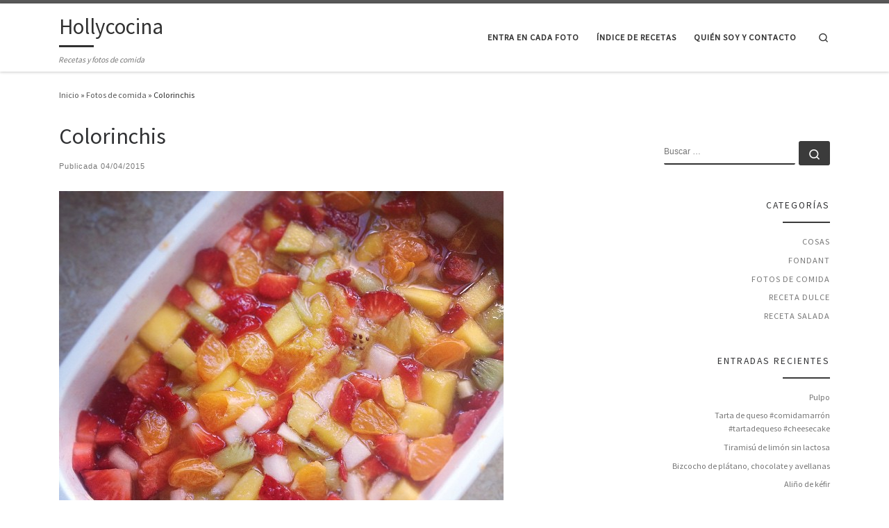

--- FILE ---
content_type: text/html; charset=UTF-8
request_url: https://hollycocina.com/colorinchis/
body_size: 15990
content:
<!DOCTYPE html>
<!--[if IE 7]>
<html class="ie ie7" lang="es">
<![endif]-->
<!--[if IE 8]>
<html class="ie ie8" lang="es">
<![endif]-->
<!--[if !(IE 7) | !(IE 8)  ]><!-->
<html lang="es" class="no-js">
<!--<![endif]-->
  <head>
  <meta charset="UTF-8" />
  <meta http-equiv="X-UA-Compatible" content="IE=EDGE" />
  <meta name="viewport" content="width=device-width, initial-scale=1.0" />
  <link rel="profile"  href="https://gmpg.org/xfn/11" />
  <link rel="pingback" href="https://hollycocina.com/xmlrpc.php" />
<script>(function(html){html.className = html.className.replace(/\bno-js\b/,'js')})(document.documentElement);</script>
<title>Colorinchis &#8211; Hollycocina</title>
<meta name='robots' content='max-image-preview:large' />
<link rel='dns-prefetch' href='//secure.gravatar.com' />
<link rel='dns-prefetch' href='//stats.wp.com' />
<link rel='dns-prefetch' href='//v0.wordpress.com' />
<link rel="alternate" type="application/rss+xml" title="Hollycocina &raquo; Feed" href="https://hollycocina.com/feed/" />
<link rel="alternate" type="application/rss+xml" title="Hollycocina &raquo; Feed de los comentarios" href="https://hollycocina.com/comments/feed/" />
<link rel="alternate" type="application/rss+xml" title="Hollycocina &raquo; Comentario Colorinchis del feed" href="https://hollycocina.com/colorinchis/feed/" />
<link rel="alternate" title="oEmbed (JSON)" type="application/json+oembed" href="https://hollycocina.com/wp-json/oembed/1.0/embed?url=https%3A%2F%2Fhollycocina.com%2Fcolorinchis%2F" />
<link rel="alternate" title="oEmbed (XML)" type="text/xml+oembed" href="https://hollycocina.com/wp-json/oembed/1.0/embed?url=https%3A%2F%2Fhollycocina.com%2Fcolorinchis%2F&#038;format=xml" />
<style id='wp-img-auto-sizes-contain-inline-css'>
img:is([sizes=auto i],[sizes^="auto," i]){contain-intrinsic-size:3000px 1500px}
/*# sourceURL=wp-img-auto-sizes-contain-inline-css */
</style>
<style id='wp-emoji-styles-inline-css'>

	img.wp-smiley, img.emoji {
		display: inline !important;
		border: none !important;
		box-shadow: none !important;
		height: 1em !important;
		width: 1em !important;
		margin: 0 0.07em !important;
		vertical-align: -0.1em !important;
		background: none !important;
		padding: 0 !important;
	}
/*# sourceURL=wp-emoji-styles-inline-css */
</style>
<style id='wp-block-library-inline-css'>
:root{--wp-block-synced-color:#7a00df;--wp-block-synced-color--rgb:122,0,223;--wp-bound-block-color:var(--wp-block-synced-color);--wp-editor-canvas-background:#ddd;--wp-admin-theme-color:#007cba;--wp-admin-theme-color--rgb:0,124,186;--wp-admin-theme-color-darker-10:#006ba1;--wp-admin-theme-color-darker-10--rgb:0,107,160.5;--wp-admin-theme-color-darker-20:#005a87;--wp-admin-theme-color-darker-20--rgb:0,90,135;--wp-admin-border-width-focus:2px}@media (min-resolution:192dpi){:root{--wp-admin-border-width-focus:1.5px}}.wp-element-button{cursor:pointer}:root .has-very-light-gray-background-color{background-color:#eee}:root .has-very-dark-gray-background-color{background-color:#313131}:root .has-very-light-gray-color{color:#eee}:root .has-very-dark-gray-color{color:#313131}:root .has-vivid-green-cyan-to-vivid-cyan-blue-gradient-background{background:linear-gradient(135deg,#00d084,#0693e3)}:root .has-purple-crush-gradient-background{background:linear-gradient(135deg,#34e2e4,#4721fb 50%,#ab1dfe)}:root .has-hazy-dawn-gradient-background{background:linear-gradient(135deg,#faaca8,#dad0ec)}:root .has-subdued-olive-gradient-background{background:linear-gradient(135deg,#fafae1,#67a671)}:root .has-atomic-cream-gradient-background{background:linear-gradient(135deg,#fdd79a,#004a59)}:root .has-nightshade-gradient-background{background:linear-gradient(135deg,#330968,#31cdcf)}:root .has-midnight-gradient-background{background:linear-gradient(135deg,#020381,#2874fc)}:root{--wp--preset--font-size--normal:16px;--wp--preset--font-size--huge:42px}.has-regular-font-size{font-size:1em}.has-larger-font-size{font-size:2.625em}.has-normal-font-size{font-size:var(--wp--preset--font-size--normal)}.has-huge-font-size{font-size:var(--wp--preset--font-size--huge)}.has-text-align-center{text-align:center}.has-text-align-left{text-align:left}.has-text-align-right{text-align:right}.has-fit-text{white-space:nowrap!important}#end-resizable-editor-section{display:none}.aligncenter{clear:both}.items-justified-left{justify-content:flex-start}.items-justified-center{justify-content:center}.items-justified-right{justify-content:flex-end}.items-justified-space-between{justify-content:space-between}.screen-reader-text{border:0;clip-path:inset(50%);height:1px;margin:-1px;overflow:hidden;padding:0;position:absolute;width:1px;word-wrap:normal!important}.screen-reader-text:focus{background-color:#ddd;clip-path:none;color:#444;display:block;font-size:1em;height:auto;left:5px;line-height:normal;padding:15px 23px 14px;text-decoration:none;top:5px;width:auto;z-index:100000}html :where(.has-border-color){border-style:solid}html :where([style*=border-top-color]){border-top-style:solid}html :where([style*=border-right-color]){border-right-style:solid}html :where([style*=border-bottom-color]){border-bottom-style:solid}html :where([style*=border-left-color]){border-left-style:solid}html :where([style*=border-width]){border-style:solid}html :where([style*=border-top-width]){border-top-style:solid}html :where([style*=border-right-width]){border-right-style:solid}html :where([style*=border-bottom-width]){border-bottom-style:solid}html :where([style*=border-left-width]){border-left-style:solid}html :where(img[class*=wp-image-]){height:auto;max-width:100%}:where(figure){margin:0 0 1em}html :where(.is-position-sticky){--wp-admin--admin-bar--position-offset:var(--wp-admin--admin-bar--height,0px)}@media screen and (max-width:600px){html :where(.is-position-sticky){--wp-admin--admin-bar--position-offset:0px}}
.has-text-align-justify{text-align:justify;}

/*# sourceURL=wp-block-library-inline-css */
</style><style id='global-styles-inline-css'>
:root{--wp--preset--aspect-ratio--square: 1;--wp--preset--aspect-ratio--4-3: 4/3;--wp--preset--aspect-ratio--3-4: 3/4;--wp--preset--aspect-ratio--3-2: 3/2;--wp--preset--aspect-ratio--2-3: 2/3;--wp--preset--aspect-ratio--16-9: 16/9;--wp--preset--aspect-ratio--9-16: 9/16;--wp--preset--color--black: #000000;--wp--preset--color--cyan-bluish-gray: #abb8c3;--wp--preset--color--white: #ffffff;--wp--preset--color--pale-pink: #f78da7;--wp--preset--color--vivid-red: #cf2e2e;--wp--preset--color--luminous-vivid-orange: #ff6900;--wp--preset--color--luminous-vivid-amber: #fcb900;--wp--preset--color--light-green-cyan: #7bdcb5;--wp--preset--color--vivid-green-cyan: #00d084;--wp--preset--color--pale-cyan-blue: #8ed1fc;--wp--preset--color--vivid-cyan-blue: #0693e3;--wp--preset--color--vivid-purple: #9b51e0;--wp--preset--gradient--vivid-cyan-blue-to-vivid-purple: linear-gradient(135deg,rgb(6,147,227) 0%,rgb(155,81,224) 100%);--wp--preset--gradient--light-green-cyan-to-vivid-green-cyan: linear-gradient(135deg,rgb(122,220,180) 0%,rgb(0,208,130) 100%);--wp--preset--gradient--luminous-vivid-amber-to-luminous-vivid-orange: linear-gradient(135deg,rgb(252,185,0) 0%,rgb(255,105,0) 100%);--wp--preset--gradient--luminous-vivid-orange-to-vivid-red: linear-gradient(135deg,rgb(255,105,0) 0%,rgb(207,46,46) 100%);--wp--preset--gradient--very-light-gray-to-cyan-bluish-gray: linear-gradient(135deg,rgb(238,238,238) 0%,rgb(169,184,195) 100%);--wp--preset--gradient--cool-to-warm-spectrum: linear-gradient(135deg,rgb(74,234,220) 0%,rgb(151,120,209) 20%,rgb(207,42,186) 40%,rgb(238,44,130) 60%,rgb(251,105,98) 80%,rgb(254,248,76) 100%);--wp--preset--gradient--blush-light-purple: linear-gradient(135deg,rgb(255,206,236) 0%,rgb(152,150,240) 100%);--wp--preset--gradient--blush-bordeaux: linear-gradient(135deg,rgb(254,205,165) 0%,rgb(254,45,45) 50%,rgb(107,0,62) 100%);--wp--preset--gradient--luminous-dusk: linear-gradient(135deg,rgb(255,203,112) 0%,rgb(199,81,192) 50%,rgb(65,88,208) 100%);--wp--preset--gradient--pale-ocean: linear-gradient(135deg,rgb(255,245,203) 0%,rgb(182,227,212) 50%,rgb(51,167,181) 100%);--wp--preset--gradient--electric-grass: linear-gradient(135deg,rgb(202,248,128) 0%,rgb(113,206,126) 100%);--wp--preset--gradient--midnight: linear-gradient(135deg,rgb(2,3,129) 0%,rgb(40,116,252) 100%);--wp--preset--font-size--small: 13px;--wp--preset--font-size--medium: 20px;--wp--preset--font-size--large: 36px;--wp--preset--font-size--x-large: 42px;--wp--preset--spacing--20: 0.44rem;--wp--preset--spacing--30: 0.67rem;--wp--preset--spacing--40: 1rem;--wp--preset--spacing--50: 1.5rem;--wp--preset--spacing--60: 2.25rem;--wp--preset--spacing--70: 3.38rem;--wp--preset--spacing--80: 5.06rem;--wp--preset--shadow--natural: 6px 6px 9px rgba(0, 0, 0, 0.2);--wp--preset--shadow--deep: 12px 12px 50px rgba(0, 0, 0, 0.4);--wp--preset--shadow--sharp: 6px 6px 0px rgba(0, 0, 0, 0.2);--wp--preset--shadow--outlined: 6px 6px 0px -3px rgb(255, 255, 255), 6px 6px rgb(0, 0, 0);--wp--preset--shadow--crisp: 6px 6px 0px rgb(0, 0, 0);}:where(.is-layout-flex){gap: 0.5em;}:where(.is-layout-grid){gap: 0.5em;}body .is-layout-flex{display: flex;}.is-layout-flex{flex-wrap: wrap;align-items: center;}.is-layout-flex > :is(*, div){margin: 0;}body .is-layout-grid{display: grid;}.is-layout-grid > :is(*, div){margin: 0;}:where(.wp-block-columns.is-layout-flex){gap: 2em;}:where(.wp-block-columns.is-layout-grid){gap: 2em;}:where(.wp-block-post-template.is-layout-flex){gap: 1.25em;}:where(.wp-block-post-template.is-layout-grid){gap: 1.25em;}.has-black-color{color: var(--wp--preset--color--black) !important;}.has-cyan-bluish-gray-color{color: var(--wp--preset--color--cyan-bluish-gray) !important;}.has-white-color{color: var(--wp--preset--color--white) !important;}.has-pale-pink-color{color: var(--wp--preset--color--pale-pink) !important;}.has-vivid-red-color{color: var(--wp--preset--color--vivid-red) !important;}.has-luminous-vivid-orange-color{color: var(--wp--preset--color--luminous-vivid-orange) !important;}.has-luminous-vivid-amber-color{color: var(--wp--preset--color--luminous-vivid-amber) !important;}.has-light-green-cyan-color{color: var(--wp--preset--color--light-green-cyan) !important;}.has-vivid-green-cyan-color{color: var(--wp--preset--color--vivid-green-cyan) !important;}.has-pale-cyan-blue-color{color: var(--wp--preset--color--pale-cyan-blue) !important;}.has-vivid-cyan-blue-color{color: var(--wp--preset--color--vivid-cyan-blue) !important;}.has-vivid-purple-color{color: var(--wp--preset--color--vivid-purple) !important;}.has-black-background-color{background-color: var(--wp--preset--color--black) !important;}.has-cyan-bluish-gray-background-color{background-color: var(--wp--preset--color--cyan-bluish-gray) !important;}.has-white-background-color{background-color: var(--wp--preset--color--white) !important;}.has-pale-pink-background-color{background-color: var(--wp--preset--color--pale-pink) !important;}.has-vivid-red-background-color{background-color: var(--wp--preset--color--vivid-red) !important;}.has-luminous-vivid-orange-background-color{background-color: var(--wp--preset--color--luminous-vivid-orange) !important;}.has-luminous-vivid-amber-background-color{background-color: var(--wp--preset--color--luminous-vivid-amber) !important;}.has-light-green-cyan-background-color{background-color: var(--wp--preset--color--light-green-cyan) !important;}.has-vivid-green-cyan-background-color{background-color: var(--wp--preset--color--vivid-green-cyan) !important;}.has-pale-cyan-blue-background-color{background-color: var(--wp--preset--color--pale-cyan-blue) !important;}.has-vivid-cyan-blue-background-color{background-color: var(--wp--preset--color--vivid-cyan-blue) !important;}.has-vivid-purple-background-color{background-color: var(--wp--preset--color--vivid-purple) !important;}.has-black-border-color{border-color: var(--wp--preset--color--black) !important;}.has-cyan-bluish-gray-border-color{border-color: var(--wp--preset--color--cyan-bluish-gray) !important;}.has-white-border-color{border-color: var(--wp--preset--color--white) !important;}.has-pale-pink-border-color{border-color: var(--wp--preset--color--pale-pink) !important;}.has-vivid-red-border-color{border-color: var(--wp--preset--color--vivid-red) !important;}.has-luminous-vivid-orange-border-color{border-color: var(--wp--preset--color--luminous-vivid-orange) !important;}.has-luminous-vivid-amber-border-color{border-color: var(--wp--preset--color--luminous-vivid-amber) !important;}.has-light-green-cyan-border-color{border-color: var(--wp--preset--color--light-green-cyan) !important;}.has-vivid-green-cyan-border-color{border-color: var(--wp--preset--color--vivid-green-cyan) !important;}.has-pale-cyan-blue-border-color{border-color: var(--wp--preset--color--pale-cyan-blue) !important;}.has-vivid-cyan-blue-border-color{border-color: var(--wp--preset--color--vivid-cyan-blue) !important;}.has-vivid-purple-border-color{border-color: var(--wp--preset--color--vivid-purple) !important;}.has-vivid-cyan-blue-to-vivid-purple-gradient-background{background: var(--wp--preset--gradient--vivid-cyan-blue-to-vivid-purple) !important;}.has-light-green-cyan-to-vivid-green-cyan-gradient-background{background: var(--wp--preset--gradient--light-green-cyan-to-vivid-green-cyan) !important;}.has-luminous-vivid-amber-to-luminous-vivid-orange-gradient-background{background: var(--wp--preset--gradient--luminous-vivid-amber-to-luminous-vivid-orange) !important;}.has-luminous-vivid-orange-to-vivid-red-gradient-background{background: var(--wp--preset--gradient--luminous-vivid-orange-to-vivid-red) !important;}.has-very-light-gray-to-cyan-bluish-gray-gradient-background{background: var(--wp--preset--gradient--very-light-gray-to-cyan-bluish-gray) !important;}.has-cool-to-warm-spectrum-gradient-background{background: var(--wp--preset--gradient--cool-to-warm-spectrum) !important;}.has-blush-light-purple-gradient-background{background: var(--wp--preset--gradient--blush-light-purple) !important;}.has-blush-bordeaux-gradient-background{background: var(--wp--preset--gradient--blush-bordeaux) !important;}.has-luminous-dusk-gradient-background{background: var(--wp--preset--gradient--luminous-dusk) !important;}.has-pale-ocean-gradient-background{background: var(--wp--preset--gradient--pale-ocean) !important;}.has-electric-grass-gradient-background{background: var(--wp--preset--gradient--electric-grass) !important;}.has-midnight-gradient-background{background: var(--wp--preset--gradient--midnight) !important;}.has-small-font-size{font-size: var(--wp--preset--font-size--small) !important;}.has-medium-font-size{font-size: var(--wp--preset--font-size--medium) !important;}.has-large-font-size{font-size: var(--wp--preset--font-size--large) !important;}.has-x-large-font-size{font-size: var(--wp--preset--font-size--x-large) !important;}
/*# sourceURL=global-styles-inline-css */
</style>

<style id='classic-theme-styles-inline-css'>
/*! This file is auto-generated */
.wp-block-button__link{color:#fff;background-color:#32373c;border-radius:9999px;box-shadow:none;text-decoration:none;padding:calc(.667em + 2px) calc(1.333em + 2px);font-size:1.125em}.wp-block-file__button{background:#32373c;color:#fff;text-decoration:none}
/*# sourceURL=/wp-includes/css/classic-themes.min.css */
</style>
<link rel='stylesheet' id='generate-thumbnail-css' href='https://hollycocina.com/wp-content/plugins/generate-thumbnail/public/css/generate-thumbnail-public.css?ver=1.0.0' media='all' />
<link rel='stylesheet' id='customizr-main-css' href='https://hollycocina.com/wp-content/themes/customizr/assets/front/css/style.min.css?ver=4.4.21' media='all' />
<style id='customizr-main-inline-css'>

              body {
                font-size : 0.81rem;
                line-height : 1.5em;
              }

.tc-header.border-top { border-top-width: 5px; border-top-style: solid }
#czr-push-footer { display: none; visibility: hidden; }
        .czr-sticky-footer #czr-push-footer.sticky-footer-enabled { display: block; }
        
/*# sourceURL=customizr-main-inline-css */
</style>
<link rel='stylesheet' id='social-logos-css' href='https://hollycocina.com/wp-content/plugins/jetpack/_inc/social-logos/social-logos.min.css?ver=13.1.3' media='all' />
<link rel='stylesheet' id='jetpack_css-css' href='https://hollycocina.com/wp-content/plugins/jetpack/css/jetpack.css?ver=13.1.3' media='all' />
<script id="nb-jquery" src="https://hollycocina.com/wp-includes/js/jquery/jquery.min.js?ver=3.7.1" id="jquery-core-js"></script>
<script src="https://hollycocina.com/wp-includes/js/jquery/jquery-migrate.min.js?ver=3.4.1" id="jquery-migrate-js"></script>
<script src="https://hollycocina.com/wp-content/plugins/generate-thumbnail/public/js/generate-thumbnail-public.js?ver=1.0.0" id="generate-thumbnail-js"></script>
<script src="https://hollycocina.com/wp-content/themes/customizr/assets/front/js/libs/modernizr.min.js?ver=4.4.21" id="modernizr-js"></script>
<script src="https://hollycocina.com/wp-includes/js/underscore.min.js?ver=1.13.7" id="underscore-js"></script>
<script id="tc-scripts-js-extra">
var CZRParams = {"assetsPath":"https://hollycocina.com/wp-content/themes/customizr/assets/front/","mainScriptUrl":"https://hollycocina.com/wp-content/themes/customizr/assets/front/js/tc-scripts.min.js?4.4.21","deferFontAwesome":"1","fontAwesomeUrl":"https://hollycocina.com/wp-content/themes/customizr/assets/shared/fonts/fa/css/fontawesome-all.min.css?4.4.21","_disabled":[],"centerSliderImg":"1","isLightBoxEnabled":"1","SmoothScroll":{"Enabled":true,"Options":{"touchpadSupport":false}},"isAnchorScrollEnabled":"","anchorSmoothScrollExclude":{"simple":["[class*=edd]",".carousel-control","[data-toggle=\"modal\"]","[data-toggle=\"dropdown\"]","[data-toggle=\"czr-dropdown\"]","[data-toggle=\"tooltip\"]","[data-toggle=\"popover\"]","[data-toggle=\"collapse\"]","[data-toggle=\"czr-collapse\"]","[data-toggle=\"tab\"]","[data-toggle=\"pill\"]","[data-toggle=\"czr-pill\"]","[class*=upme]","[class*=um-]"],"deep":{"classes":[],"ids":[]}},"timerOnScrollAllBrowsers":"1","centerAllImg":"1","HasComments":"","LoadModernizr":"1","stickyHeader":"","extLinksStyle":"","extLinksTargetExt":"","extLinksSkipSelectors":{"classes":["btn","button"],"ids":[]},"dropcapEnabled":"","dropcapWhere":{"post":"","page":""},"dropcapMinWords":"","dropcapSkipSelectors":{"tags":["IMG","IFRAME","H1","H2","H3","H4","H5","H6","BLOCKQUOTE","UL","OL"],"classes":["btn"],"id":[]},"imgSmartLoadEnabled":"1","imgSmartLoadOpts":{"parentSelectors":["[class*=grid-container], .article-container",".__before_main_wrapper",".widget-front",".post-related-articles",".tc-singular-thumbnail-wrapper",".sek-module-inner"],"opts":{"excludeImg":[".tc-holder-img"]}},"imgSmartLoadsForSliders":"1","pluginCompats":[],"isWPMobile":"","menuStickyUserSettings":{"desktop":"stick_up","mobile":"stick_up"},"adminAjaxUrl":"https://hollycocina.com/wp-admin/admin-ajax.php","ajaxUrl":"https://hollycocina.com/?czrajax=1","frontNonce":{"id":"CZRFrontNonce","handle":"94d49b6731"},"isDevMode":"","isModernStyle":"1","i18n":{"Permanently dismiss":"Descartar permanentemente"},"frontNotifications":{"welcome":{"enabled":false,"content":"","dismissAction":"dismiss_welcome_note_front"}},"preloadGfonts":"1","googleFonts":"Source+Sans+Pro","version":"4.4.21"};
//# sourceURL=tc-scripts-js-extra
</script>
<script src="https://hollycocina.com/wp-content/themes/customizr/assets/front/js/tc-scripts.min.js?ver=4.4.21" id="tc-scripts-js" defer></script>
<link rel="https://api.w.org/" href="https://hollycocina.com/wp-json/" /><link rel="alternate" title="JSON" type="application/json" href="https://hollycocina.com/wp-json/wp/v2/posts/27835404131" /><link rel="EditURI" type="application/rsd+xml" title="RSD" href="https://hollycocina.com/xmlrpc.php?rsd" />
<meta name="generator" content="WordPress 6.9" />
<link rel="canonical" href="https://hollycocina.com/colorinchis/" />
<link rel='shortlink' href='https://wp.me/p2CL9v-unMwb9' />
	<style>img#wpstats{display:none}</style>
		              <link rel="preload" as="font" type="font/woff2" href="https://hollycocina.com/wp-content/themes/customizr/assets/shared/fonts/customizr/customizr.woff2?128396981" crossorigin="anonymous"/>
            
<!-- Jetpack Open Graph Tags -->
<meta property="og:type" content="article" />
<meta property="og:title" content="Colorinchis" />
<meta property="og:url" content="https://hollycocina.com/colorinchis/" />
<meta property="og:description" content="Visita la entrada para saber más." />
<meta property="article:published_time" content="2015-04-04T09:05:09+00:00" />
<meta property="article:modified_time" content="2015-04-04T09:05:09+00:00" />
<meta property="og:site_name" content="Hollycocina" />
<meta property="og:image" content="https://hollycocina.com/wp-content/uploads/2015/04/10584752_1618352371714310_997234234_n.jpg" />
<meta property="og:image:width" content="640" />
<meta property="og:image:height" content="640" />
<meta property="og:image:alt" content="" />
<meta property="og:locale" content="es_ES" />
<meta name="twitter:site" content="@hollycocina" />
<meta name="twitter:text:title" content="Colorinchis" />
<meta name="twitter:image" content="https://hollycocina.com/wp-content/uploads/2015/04/10584752_1618352371714310_997234234_n.jpg?w=640" />
<meta name="twitter:card" content="summary_large_image" />
<meta name="twitter:description" content="Visita la entrada para saber más." />

<!-- End Jetpack Open Graph Tags -->
<link rel='stylesheet' id='gglcptch-css' href='https://hollycocina.com/wp-content/plugins/google-captcha/css/gglcptch.css?ver=1.74' media='all' />
</head>

  <body class="nb-3-3-4 nimble-no-local-data-skp__post_post_27835404131 nimble-no-group-site-tmpl-skp__all_post wp-singular post-template-default single single-post postid-27835404131 single-format-standard wp-embed-responsive wp-theme-customizr sek-hide-rc-badge czr-link-hover-underline header-skin-light footer-skin-dark czr-r-sidebar tc-center-images czr-full-layout customizr-4-4-21 czr-sticky-footer">
          <a class="screen-reader-text skip-link" href="#content">Saltar al contenido</a>
    
    
    <div id="tc-page-wrap" class="">

      <header class="tpnav-header__header tc-header sl-logo_left sticky-brand-shrink-on sticky-transparent border-top czr-submenu-fade czr-submenu-move" >
        <div class="primary-navbar__wrapper d-none d-lg-block has-horizontal-menu desktop-sticky" >
  <div class="container">
    <div class="row align-items-center flex-row primary-navbar__row">
      <div class="branding__container col col-auto" >
  <div class="branding align-items-center flex-column ">
    <div class="branding-row d-flex flex-row align-items-center align-self-start">
      <span class="navbar-brand col-auto " >
    <a class="navbar-brand-sitename  czr-underline" href="https://hollycocina.com/">
    <span>Hollycocina</span>
  </a>
</span>
      </div>
    <span class="header-tagline " >
  Recetas y fotos de comida</span>

  </div>
</div>
      <div class="primary-nav__container justify-content-lg-around col col-lg-auto flex-lg-column" >
  <div class="primary-nav__wrapper flex-lg-row align-items-center justify-content-end">
              <nav class="primary-nav__nav col" id="primary-nav">
          <div class="nav__menu-wrapper primary-nav__menu-wrapper justify-content-end czr-open-on-hover" >
<ul id="main-menu" class="primary-nav__menu regular-nav nav__menu nav"><li id="menu-item-27835411592" class="menu-item menu-item-type-post_type menu-item-object-page menu-item-27835411592"><a href="https://hollycocina.com/entra-en-cada-foto/" class="nav__link"><span class="nav__title">Entra en cada foto</span></a></li>
<li id="menu-item-27835411593" class="menu-item menu-item-type-post_type menu-item-object-page menu-item-27835411593"><a href="https://hollycocina.com/indice-de-recetas/" class="nav__link"><span class="nav__title">Índice de recetas</span></a></li>
<li id="menu-item-27835411594" class="menu-item menu-item-type-post_type menu-item-object-page menu-item-27835411594"><a href="https://hollycocina.com/quien-soy-y-contacto/" class="nav__link"><span class="nav__title">Quién soy y Contacto</span></a></li>
</ul></div>        </nav>
    <div class="primary-nav__utils nav__utils col-auto" >
    <ul class="nav utils flex-row flex-nowrap regular-nav">
      <li class="nav__search " >
  <a href="#" class="search-toggle_btn icn-search czr-overlay-toggle_btn"  aria-expanded="false"><span class="sr-only">Search</span></a>
        <div class="czr-search-expand">
      <div class="czr-search-expand-inner"><div class="search-form__container " >
  <form action="https://hollycocina.com/" method="get" class="czr-form search-form">
    <div class="form-group czr-focus">
            <label for="s-69709ac5d3591" id="lsearch-69709ac5d3591">
        <span class="screen-reader-text">Buscar</span>
        <input id="s-69709ac5d3591" class="form-control czr-search-field" name="s" type="search" value="" aria-describedby="lsearch-69709ac5d3591" placeholder="Buscar &hellip;">
      </label>
      <button type="submit" class="button"><i class="icn-search"></i><span class="screen-reader-text">Buscar &hellip;</span></button>
    </div>
  </form>
</div></div>
    </div>
    </li>
    </ul>
</div>  </div>
</div>
    </div>
  </div>
</div>    <div class="mobile-navbar__wrapper d-lg-none mobile-sticky" >
    <div class="branding__container justify-content-between align-items-center container" >
  <div class="branding flex-column">
    <div class="branding-row d-flex align-self-start flex-row align-items-center">
      <span class="navbar-brand col-auto " >
    <a class="navbar-brand-sitename  czr-underline" href="https://hollycocina.com/">
    <span>Hollycocina</span>
  </a>
</span>
    </div>
      </div>
  <div class="mobile-utils__wrapper nav__utils regular-nav">
    <ul class="nav utils row flex-row flex-nowrap">
      <li class="nav__search " >
  <a href="#" class="search-toggle_btn icn-search czr-dropdown" data-aria-haspopup="true" aria-expanded="false"><span class="sr-only">Search</span></a>
        <div class="czr-search-expand">
      <div class="czr-search-expand-inner"><div class="search-form__container " >
  <form action="https://hollycocina.com/" method="get" class="czr-form search-form">
    <div class="form-group czr-focus">
            <label for="s-69709ac5d3aff" id="lsearch-69709ac5d3aff">
        <span class="screen-reader-text">Buscar</span>
        <input id="s-69709ac5d3aff" class="form-control czr-search-field" name="s" type="search" value="" aria-describedby="lsearch-69709ac5d3aff" placeholder="Buscar &hellip;">
      </label>
      <button type="submit" class="button"><i class="icn-search"></i><span class="screen-reader-text">Buscar &hellip;</span></button>
    </div>
  </form>
</div></div>
    </div>
        <ul class="dropdown-menu czr-dropdown-menu">
      <li class="header-search__container container">
  <div class="search-form__container " >
  <form action="https://hollycocina.com/" method="get" class="czr-form search-form">
    <div class="form-group czr-focus">
            <label for="s-69709ac5d3d20" id="lsearch-69709ac5d3d20">
        <span class="screen-reader-text">Buscar</span>
        <input id="s-69709ac5d3d20" class="form-control czr-search-field" name="s" type="search" value="" aria-describedby="lsearch-69709ac5d3d20" placeholder="Buscar &hellip;">
      </label>
      <button type="submit" class="button"><i class="icn-search"></i><span class="screen-reader-text">Buscar &hellip;</span></button>
    </div>
  </form>
</div></li>    </ul>
  </li>
<li class="hamburger-toggler__container " >
  <button class="ham-toggler-menu czr-collapsed" data-toggle="czr-collapse" data-target="#mobile-nav"><span class="ham__toggler-span-wrapper"><span class="line line-1"></span><span class="line line-2"></span><span class="line line-3"></span></span><span class="screen-reader-text">Menú</span></button>
</li>
    </ul>
  </div>
</div>
<div class="mobile-nav__container " >
   <nav class="mobile-nav__nav flex-column czr-collapse" id="mobile-nav">
      <div class="mobile-nav__inner container">
      <div class="nav__menu-wrapper mobile-nav__menu-wrapper czr-open-on-click" >
<ul id="mobile-nav-menu" class="mobile-nav__menu vertical-nav nav__menu flex-column nav"><li class="menu-item menu-item-type-post_type menu-item-object-page menu-item-27835411592"><a href="https://hollycocina.com/entra-en-cada-foto/" class="nav__link"><span class="nav__title">Entra en cada foto</span></a></li>
<li class="menu-item menu-item-type-post_type menu-item-object-page menu-item-27835411593"><a href="https://hollycocina.com/indice-de-recetas/" class="nav__link"><span class="nav__title">Índice de recetas</span></a></li>
<li class="menu-item menu-item-type-post_type menu-item-object-page menu-item-27835411594"><a href="https://hollycocina.com/quien-soy-y-contacto/" class="nav__link"><span class="nav__title">Quién soy y Contacto</span></a></li>
</ul></div>      </div>
  </nav>
</div></div></header>


  
    <div id="main-wrapper" class="section">

                      

          <div class="czr-hot-crumble container page-breadcrumbs" role="navigation" >
  <div class="row">
        <nav class="breadcrumbs col-12"><span class="trail-begin"><a href="https://hollycocina.com" title="Hollycocina" rel="home" class="trail-begin">Inicio</a></span> <span class="sep">&raquo;</span> <a href="https://hollycocina.com/category/fotos/" title="Fotos de comida">Fotos de comida</a> <span class="sep">&raquo;</span> <span class="trail-end">Colorinchis</span></nav>  </div>
</div>
          <div class="container" role="main">

            
            <div class="flex-row row column-content-wrapper">

                
                <div id="content" class="col-12 col-md-9 article-container">

                  <article id="post-27835404131" class="post-27835404131 post type-post status-publish format-standard has-post-thumbnail category-fotos tag-fruta tag-frutas czr-hentry" >
    <header class="entry-header " >
  <div class="entry-header-inner">
            <h1 class="entry-title">Colorinchis</h1>
        <div class="header-bottom">
      <div class="post-info">
                  <span class="entry-meta">
        Publicada <a href="https://hollycocina.com/2015/04/04/" title="11:05" rel="bookmark"><time class="entry-date published updated" datetime="04/04/2015">04/04/2015</time></a></span>      </div>
    </div>
      </div>
</header>  <div class="post-entry tc-content-inner">
    <section class="post-content entry-content " >
            <div class="czr-wp-the-content">
        <p><img  decoding="async"  src="[data-uri]" data-src="https://hollycocina.com/wp-content/uploads/2015/04/10584752_1618352371714310_997234234_n.jpg"   alt="Colorinchis"  /></p><div class="sharedaddy sd-sharing-enabled"><div class="robots-nocontent sd-block sd-social sd-social-icon sd-sharing"><h3 class="sd-title">Compartir:</h3><div class="sd-content"><ul><li class="share-facebook"><a rel="nofollow noopener noreferrer" data-shared="sharing-facebook-27835404131" class="share-facebook sd-button share-icon no-text" href="https://hollycocina.com/colorinchis/?share=facebook" target="_blank" title="Haz clic para compartir en Facebook" ><span></span><span class="sharing-screen-reader-text">Haz clic para compartir en Facebook (Se abre en una ventana nueva)</span></a></li><li class="share-twitter"><a rel="nofollow noopener noreferrer" data-shared="sharing-twitter-27835404131" class="share-twitter sd-button share-icon no-text" href="https://hollycocina.com/colorinchis/?share=twitter" target="_blank" title="Haz clic para compartir en Twitter" ><span></span><span class="sharing-screen-reader-text">Haz clic para compartir en Twitter (Se abre en una ventana nueva)</span></a></li><li class="share-pinterest"><a rel="nofollow noopener noreferrer" data-shared="sharing-pinterest-27835404131" class="share-pinterest sd-button share-icon no-text" href="https://hollycocina.com/colorinchis/?share=pinterest" target="_blank" title="Haz clic para compartir en Pinterest" ><span></span><span class="sharing-screen-reader-text">Haz clic para compartir en Pinterest (Se abre en una ventana nueva)</span></a></li><li class="share-jetpack-whatsapp"><a rel="nofollow noopener noreferrer" data-shared="" class="share-jetpack-whatsapp sd-button share-icon no-text" href="https://hollycocina.com/colorinchis/?share=jetpack-whatsapp" target="_blank" title="Haz clic para compartir en WhatsApp" ><span></span><span class="sharing-screen-reader-text">Haz clic para compartir en WhatsApp (Se abre en una ventana nueva)</span></a></li><li class="share-end"></li></ul></div></div></div>      </div>
      <footer class="post-footer clearfix">
                <div class="row entry-meta justify-content-between align-items-center">
                    <div class="post-tags col-xs-12 col-sm-auto col-sm">
            <ul class="tags">
              <li><a class="tag__link btn btn-skin-dark-oh inverted" href="https://hollycocina.com/tag/fruta/" title="Ver todas las entradas en Fruta"> <span>Fruta</span> </a></li><li><a class="tag__link btn btn-skin-dark-oh inverted" href="https://hollycocina.com/tag/frutas/" title="Ver todas las entradas en Frutas"> <span>Frutas</span> </a></li>            </ul>
          </div>
                          </div>
      </footer>
    </section><!-- .entry-content -->
  </div><!-- .post-entry -->
  </article><section class="post-related-articles czr-carousel " id="related-posts-section" >
  <header class="row flex-row">
    <h3 class="related-posts_title col">También te puede interesar</h3>
          <div class="related-posts_nav col col-auto">
        <span class="btn btn-skin-dark inverted czr-carousel-prev slider-control czr-carousel-control disabled icn-left-open-big" title="Anteriores artículos relacionados" tabindex="0"></span>
        <span class="btn btn-skin-dark inverted czr-carousel-next slider-control czr-carousel-control icn-right-open-big" title="Siguientes artículos relacionados" tabindex="0"></span>
      </div>
      </header>
  <div class="row grid-container__square-mini carousel-inner">
  <article id="post-27835402061_related_posts" class="col-6 grid-item czr-related-post post-27835402061 post type-post status-publish format-standard has-post-thumbnail category-fotos tag-huevos czr-hentry" >
  <div class="grid__item flex-wrap flex-lg-nowrap flex-row">
    <section class="tc-thumbnail entry-media__holder col-12 col-lg-6 czr__r-w1by1" >
  <div class="entry-media__wrapper czr__r-i js-centering">
        <a class="bg-link" rel="bookmark" href="https://hollycocina.com/dos-huevos/"></a>
  <img  width="387" height="387"  src="[data-uri]" data-src="https://hollycocina.com/wp-content/uploads/2012/09/Dos-huevos.jpg"  class="attachment-tc-sq-thumb tc-thumb-type-thumb czr-img no-lazy wp-post-image" alt="" decoding="async" loading="lazy" data-srcset="https://hollycocina.com/wp-content/uploads/2012/09/Dos-huevos.jpg 387w, https://hollycocina.com/wp-content/uploads/2012/09/Dos-huevos-150x150.jpg 150w, https://hollycocina.com/wp-content/uploads/2012/09/Dos-huevos-300x300.jpg 300w" data-sizes="auto, (max-width: 387px) 100vw, 387px" /><div class="post-action btn btn-skin-dark-shaded inverted"><a href="https://hollycocina.com/wp-content/uploads/2012/09/Dos-huevos.jpg" class="expand-img icn-expand"></a></div>  </div>
</section>      <section class="tc-content entry-content__holder col-12 col-lg-6 czr__r-w1by1">
        <div class="entry-content__wrapper">
        <header class="entry-header " >
  <div class="entry-header-inner ">
          <div class="entry-meta post-info">
          Publicada <a href="https://hollycocina.com/dos-huevos/" title="Enlace permanente a:&nbsp;Dos huevos" rel="bookmark"><time class="entry-date published updated" datetime="14/09/2012">14/09/2012</time></a>      </div>
              <h2 class="entry-title ">
      <a class="czr-title" href="https://hollycocina.com/dos-huevos/" rel="bookmark">Dos huevos</a>
    </h2>
            </div>
</header><div class="tc-content-inner entry-summary"  >
            <div class="czr-wp-the-content">
              <p>No es un huevo de dos yemas, son dos huevos compartiendo destino.</p>
<div class="sharedaddy sd-sharing-enabled"><div class="robots-nocontent sd-block sd-social sd-social-icon sd-sharing"><h3 class="sd-title">Compartir:</h3><div class="sd-content"><ul><li class="share-facebook"><a rel="nofollow noopener noreferrer" data-shared="sharing-facebook-27835402061" class="share-facebook sd-button share-icon no-text" href="https://hollycocina.com/dos-huevos/?share=facebook" target="_blank" title="Haz clic para compartir en Facebook" ><span></span><span class="sharing-screen-reader-text">Haz clic para compartir en Facebook (Se abre en una ventana nueva)</span></a></li><li class="share-twitter"><a rel="nofollow noopener noreferrer" data-shared="sharing-twitter-27835402061" class="share-twitter sd-button share-icon no-text" href="https://hollycocina.com/dos-huevos/?share=twitter" target="_blank" title="Haz clic para compartir en Twitter" ><span></span><span class="sharing-screen-reader-text">Haz clic para compartir en Twitter (Se abre en una ventana nueva)</span></a></li><li class="share-pinterest"><a rel="nofollow noopener noreferrer" data-shared="sharing-pinterest-27835402061" class="share-pinterest sd-button share-icon no-text" href="https://hollycocina.com/dos-huevos/?share=pinterest" target="_blank" title="Haz clic para compartir en Pinterest" ><span></span><span class="sharing-screen-reader-text">Haz clic para compartir en Pinterest (Se abre en una ventana nueva)</span></a></li><li class="share-jetpack-whatsapp"><a rel="nofollow noopener noreferrer" data-shared="" class="share-jetpack-whatsapp sd-button share-icon no-text" href="https://hollycocina.com/dos-huevos/?share=jetpack-whatsapp" target="_blank" title="Haz clic para compartir en WhatsApp" ><span></span><span class="sharing-screen-reader-text">Haz clic para compartir en WhatsApp (Se abre en una ventana nueva)</span></a></li><li class="share-end"></li></ul></div></div></div>          </div>
      </div>        </div>
      </section>
  </div>
</article><article id="post-27835404997_related_posts" class="col-6 grid-item czr-related-post post-27835404997 post type-post status-publish format-standard has-post-thumbnail category-fotos tag-comidamarron czr-hentry" >
  <div class="grid__item flex-wrap flex-lg-nowrap flex-row">
    <section class="tc-thumbnail entry-media__holder col-12 col-lg-6 czr__r-w1by1" >
  <div class="entry-media__wrapper czr__r-i js-centering">
        <a class="bg-link" rel="bookmark" href="https://hollycocina.com/lentejas-3/"></a>
  <img  width="510" height="510"  src="[data-uri]" data-src="https://hollycocina.com/wp-content/uploads/2016/02/Lentejas-comidamarron-510x510.jpg"  class="attachment-tc-sq-thumb tc-thumb-type-thumb czr-img no-lazy wp-post-image" alt="" decoding="async" loading="lazy" data-srcset="https://hollycocina.com/wp-content/uploads/2016/02/Lentejas-comidamarron-510x510.jpg 510w, https://hollycocina.com/wp-content/uploads/2016/02/Lentejas-comidamarron-150x150.jpg 150w, https://hollycocina.com/wp-content/uploads/2016/02/Lentejas-comidamarron-300x300.jpg 300w, https://hollycocina.com/wp-content/uploads/2016/02/Lentejas-comidamarron.jpg 640w" data-sizes="auto, (max-width: 510px) 100vw, 510px" /><div class="post-action btn btn-skin-dark-shaded inverted"><a href="https://hollycocina.com/wp-content/uploads/2016/02/Lentejas-comidamarron.jpg" class="expand-img icn-expand"></a></div>  </div>
</section>      <section class="tc-content entry-content__holder col-12 col-lg-6 czr__r-w1by1">
        <div class="entry-content__wrapper">
        <header class="entry-header " >
  <div class="entry-header-inner ">
          <div class="entry-meta post-info">
          Publicada <a href="https://hollycocina.com/lentejas-3/" title="Enlace permanente a:&nbsp;Lentejas" rel="bookmark"><time class="entry-date published updated" datetime="01/02/2016">01/02/2016</time></a>      </div>
              <h2 class="entry-title ">
      <a class="czr-title" href="https://hollycocina.com/lentejas-3/" rel="bookmark">Lentejas</a>
    </h2>
            </div>
</header><div class="tc-content-inner entry-summary"  >
            <div class="czr-wp-the-content">
              <div class="sharedaddy sd-sharing-enabled"><div class="robots-nocontent sd-block sd-social sd-social-icon sd-sharing"><h3 class="sd-title">Compartir:</h3><div class="sd-content"><ul><li class="share-facebook"><a rel="nofollow noopener noreferrer" data-shared="sharing-facebook-27835404997" class="share-facebook sd-button share-icon no-text" href="https://hollycocina.com/lentejas-3/?share=facebook" target="_blank" title="Haz clic para compartir en Facebook" ><span></span><span class="sharing-screen-reader-text">Haz clic para compartir en Facebook (Se abre en una ventana nueva)</span></a></li><li class="share-twitter"><a rel="nofollow noopener noreferrer" data-shared="sharing-twitter-27835404997" class="share-twitter sd-button share-icon no-text" href="https://hollycocina.com/lentejas-3/?share=twitter" target="_blank" title="Haz clic para compartir en Twitter" ><span></span><span class="sharing-screen-reader-text">Haz clic para compartir en Twitter (Se abre en una ventana nueva)</span></a></li><li class="share-pinterest"><a rel="nofollow noopener noreferrer" data-shared="sharing-pinterest-27835404997" class="share-pinterest sd-button share-icon no-text" href="https://hollycocina.com/lentejas-3/?share=pinterest" target="_blank" title="Haz clic para compartir en Pinterest" ><span></span><span class="sharing-screen-reader-text">Haz clic para compartir en Pinterest (Se abre en una ventana nueva)</span></a></li><li class="share-jetpack-whatsapp"><a rel="nofollow noopener noreferrer" data-shared="" class="share-jetpack-whatsapp sd-button share-icon no-text" href="https://hollycocina.com/lentejas-3/?share=jetpack-whatsapp" target="_blank" title="Haz clic para compartir en WhatsApp" ><span></span><span class="sharing-screen-reader-text">Haz clic para compartir en WhatsApp (Se abre en una ventana nueva)</span></a></li><li class="share-end"></li></ul></div></div></div>          </div>
      </div>        </div>
      </section>
  </div>
</article><article id="post-27835405449_related_posts" class="col-6 grid-item czr-related-post post-27835405449 post type-post status-publish format-standard has-post-thumbnail category-fotos czr-hentry" >
  <div class="grid__item flex-wrap flex-lg-nowrap flex-row">
    <section class="tc-thumbnail entry-media__holder col-12 col-lg-6 czr__r-w1by1" >
  <div class="entry-media__wrapper czr__r-i js-centering">
        <a class="bg-link" rel="bookmark" href="https://hollycocina.com/gazpacho-3/"></a>
  <img  width="510" height="510"  src="[data-uri]" data-src="https://hollycocina.com/wp-content/uploads/2016/06/Gazpacho-510x510.jpg"  class="attachment-tc-sq-thumb tc-thumb-type-thumb czr-img no-lazy wp-post-image" alt="" decoding="async" loading="lazy" data-srcset="https://hollycocina.com/wp-content/uploads/2016/06/Gazpacho-510x510.jpg 510w, https://hollycocina.com/wp-content/uploads/2016/06/Gazpacho-150x150.jpg 150w, https://hollycocina.com/wp-content/uploads/2016/06/Gazpacho-300x300.jpg 300w, https://hollycocina.com/wp-content/uploads/2016/06/Gazpacho.jpg 640w" data-sizes="auto, (max-width: 510px) 100vw, 510px" /><div class="post-action btn btn-skin-dark-shaded inverted"><a href="https://hollycocina.com/wp-content/uploads/2016/06/Gazpacho.jpg" class="expand-img icn-expand"></a></div>  </div>
</section>      <section class="tc-content entry-content__holder col-12 col-lg-6 czr__r-w1by1">
        <div class="entry-content__wrapper">
        <header class="entry-header " >
  <div class="entry-header-inner ">
          <div class="entry-meta post-info">
          Publicada <a href="https://hollycocina.com/gazpacho-3/" title="Enlace permanente a:&nbsp;Gazpacho" rel="bookmark"><time class="entry-date published updated" datetime="18/06/2016">18/06/2016</time></a>      </div>
              <h2 class="entry-title ">
      <a class="czr-title" href="https://hollycocina.com/gazpacho-3/" rel="bookmark">Gazpacho</a>
    </h2>
            </div>
</header><div class="tc-content-inner entry-summary"  >
            <div class="czr-wp-the-content">
              <div class="sharedaddy sd-sharing-enabled"><div class="robots-nocontent sd-block sd-social sd-social-icon sd-sharing"><h3 class="sd-title">Compartir:</h3><div class="sd-content"><ul><li class="share-facebook"><a rel="nofollow noopener noreferrer" data-shared="sharing-facebook-27835405449" class="share-facebook sd-button share-icon no-text" href="https://hollycocina.com/gazpacho-3/?share=facebook" target="_blank" title="Haz clic para compartir en Facebook" ><span></span><span class="sharing-screen-reader-text">Haz clic para compartir en Facebook (Se abre en una ventana nueva)</span></a></li><li class="share-twitter"><a rel="nofollow noopener noreferrer" data-shared="sharing-twitter-27835405449" class="share-twitter sd-button share-icon no-text" href="https://hollycocina.com/gazpacho-3/?share=twitter" target="_blank" title="Haz clic para compartir en Twitter" ><span></span><span class="sharing-screen-reader-text">Haz clic para compartir en Twitter (Se abre en una ventana nueva)</span></a></li><li class="share-pinterest"><a rel="nofollow noopener noreferrer" data-shared="sharing-pinterest-27835405449" class="share-pinterest sd-button share-icon no-text" href="https://hollycocina.com/gazpacho-3/?share=pinterest" target="_blank" title="Haz clic para compartir en Pinterest" ><span></span><span class="sharing-screen-reader-text">Haz clic para compartir en Pinterest (Se abre en una ventana nueva)</span></a></li><li class="share-jetpack-whatsapp"><a rel="nofollow noopener noreferrer" data-shared="" class="share-jetpack-whatsapp sd-button share-icon no-text" href="https://hollycocina.com/gazpacho-3/?share=jetpack-whatsapp" target="_blank" title="Haz clic para compartir en WhatsApp" ><span></span><span class="sharing-screen-reader-text">Haz clic para compartir en WhatsApp (Se abre en una ventana nueva)</span></a></li><li class="share-end"></li></ul></div></div></div>          </div>
      </div>        </div>
      </section>
  </div>
</article><article id="post-27835406280_related_posts" class="col-6 grid-item czr-related-post post-27835406280 post type-post status-publish format-standard has-post-thumbnail category-fotos tag-sardignia czr-hentry" >
  <div class="grid__item flex-wrap flex-lg-nowrap flex-row">
    <section class="tc-thumbnail entry-media__holder col-12 col-lg-6 czr__r-w1by1" >
  <div class="entry-media__wrapper czr__r-i js-centering">
        <a class="bg-link" rel="bookmark" href="https://hollycocina.com/festa-di-san-leonardo/"></a>
  <img  width="510" height="510"  src="[data-uri]" data-src="https://hollycocina.com/wp-content/uploads/2017/08/Festa-di-San-Leonardo-sardignia-510x510.jpg"  class="attachment-tc-sq-thumb tc-thumb-type-thumb czr-img no-lazy wp-post-image" alt="" decoding="async" loading="lazy" data-srcset="https://hollycocina.com/wp-content/uploads/2017/08/Festa-di-San-Leonardo-sardignia-510x510.jpg 510w, https://hollycocina.com/wp-content/uploads/2017/08/Festa-di-San-Leonardo-sardignia-150x150.jpg 150w, https://hollycocina.com/wp-content/uploads/2017/08/Festa-di-San-Leonardo-sardignia-300x300.jpg 300w, https://hollycocina.com/wp-content/uploads/2017/08/Festa-di-San-Leonardo-sardignia.jpg 640w" data-sizes="auto, (max-width: 510px) 100vw, 510px" /><div class="post-action btn btn-skin-dark-shaded inverted"><a href="https://hollycocina.com/wp-content/uploads/2017/08/Festa-di-San-Leonardo-sardignia.jpg" class="expand-img icn-expand"></a></div>  </div>
</section>      <section class="tc-content entry-content__holder col-12 col-lg-6 czr__r-w1by1">
        <div class="entry-content__wrapper">
        <header class="entry-header " >
  <div class="entry-header-inner ">
          <div class="entry-meta post-info">
          Publicada <a href="https://hollycocina.com/festa-di-san-leonardo/" title="Enlace permanente a:&nbsp;Festa di San Leonardo" rel="bookmark"><time class="entry-date published updated" datetime="13/08/2017">13/08/2017</time></a>      </div>
              <h2 class="entry-title ">
      <a class="czr-title" href="https://hollycocina.com/festa-di-san-leonardo/" rel="bookmark">Festa di San Leonardo</a>
    </h2>
            </div>
</header><div class="tc-content-inner entry-summary"  >
            <div class="czr-wp-the-content">
              <div class="sharedaddy sd-sharing-enabled"><div class="robots-nocontent sd-block sd-social sd-social-icon sd-sharing"><h3 class="sd-title">Compartir:</h3><div class="sd-content"><ul><li class="share-facebook"><a rel="nofollow noopener noreferrer" data-shared="sharing-facebook-27835406280" class="share-facebook sd-button share-icon no-text" href="https://hollycocina.com/festa-di-san-leonardo/?share=facebook" target="_blank" title="Haz clic para compartir en Facebook" ><span></span><span class="sharing-screen-reader-text">Haz clic para compartir en Facebook (Se abre en una ventana nueva)</span></a></li><li class="share-twitter"><a rel="nofollow noopener noreferrer" data-shared="sharing-twitter-27835406280" class="share-twitter sd-button share-icon no-text" href="https://hollycocina.com/festa-di-san-leonardo/?share=twitter" target="_blank" title="Haz clic para compartir en Twitter" ><span></span><span class="sharing-screen-reader-text">Haz clic para compartir en Twitter (Se abre en una ventana nueva)</span></a></li><li class="share-pinterest"><a rel="nofollow noopener noreferrer" data-shared="sharing-pinterest-27835406280" class="share-pinterest sd-button share-icon no-text" href="https://hollycocina.com/festa-di-san-leonardo/?share=pinterest" target="_blank" title="Haz clic para compartir en Pinterest" ><span></span><span class="sharing-screen-reader-text">Haz clic para compartir en Pinterest (Se abre en una ventana nueva)</span></a></li><li class="share-jetpack-whatsapp"><a rel="nofollow noopener noreferrer" data-shared="" class="share-jetpack-whatsapp sd-button share-icon no-text" href="https://hollycocina.com/festa-di-san-leonardo/?share=jetpack-whatsapp" target="_blank" title="Haz clic para compartir en WhatsApp" ><span></span><span class="sharing-screen-reader-text">Haz clic para compartir en WhatsApp (Se abre en una ventana nueva)</span></a></li><li class="share-end"></li></ul></div></div></div>          </div>
      </div>        </div>
      </section>
  </div>
</article>  </div>
</section>

<div id="czr-comments" class="comments-area " >
    <div id="comments" class="comments_container comments czr-comments-block">
  <section class="post-comments">
    	<div id="respond" class="comment-respond">
		<h4 id="reply-title" class="comment-reply-title">Deja un comentario <small><a rel="nofollow" id="cancel-comment-reply-link" href="/colorinchis/#respond" style="display:none;">Cancelar la respuesta</a></small></h4><form action="https://hollycocina.com/wp-comments-post.php" method="post" id="commentform" class="czr-form comment-form"><p class="comment-notes"><span id="email-notes">Tu dirección de correo electrónico no será publicada.</span> <span class="required-field-message">Los campos obligatorios están marcados con <span class="required">*</span></span></p><p class="comment-form-comment"><label for="comment">Comentario <span class="required">*</span></label> <textarea id="comment" name="comment" cols="45" rows="8" maxlength="65525" required></textarea></p><p class="comment-form-author"><label for="author">Nombre <span class="required">*</span></label> <input id="author" name="author" type="text" value="" size="30" maxlength="245" autocomplete="name" required /></p>
<p class="comment-form-email"><label for="email">Correo electrónico <span class="required">*</span></label> <input id="email" name="email" type="email" value="" size="30" maxlength="100" aria-describedby="email-notes" autocomplete="email" required /></p>
<p class="comment-form-url"><label for="url">Web</label> <input id="url" name="url" type="url" value="" size="30" maxlength="200" autocomplete="url" /></p>
<p class="comment-form-cookies-consent"><input id="wp-comment-cookies-consent" name="wp-comment-cookies-consent" type="checkbox" value="yes" /> <label for="wp-comment-cookies-consent">Guarda mi nombre, correo electrónico y web en este navegador para la próxima vez que comente.</label></p>
<div class="gglcptch gglcptch_v3"><input type="hidden" id="g-recaptcha-response" name="g-recaptcha-response" /><br /><div class="gglcptch_error_text">El periodo de verificación de reCAPTCHA ha caducado. Por favor, recarga la página.</div></div><p class="comment-subscription-form"><input type="checkbox" name="subscribe_comments" id="subscribe_comments" value="subscribe" style="width: auto; -moz-appearance: checkbox; -webkit-appearance: checkbox;" /> <label class="subscribe-label" id="subscribe-label" for="subscribe_comments">Recibir un correo electrónico con los siguientes comentarios a esta entrada.</label></p><p class="comment-subscription-form"><input type="checkbox" name="subscribe_blog" id="subscribe_blog" value="subscribe" style="width: auto; -moz-appearance: checkbox; -webkit-appearance: checkbox;" /> <label class="subscribe-label" id="subscribe-blog-label" for="subscribe_blog">Recibir un correo electrónico con cada nueva entrada.</label></p><p class="form-submit"><input name="submit" type="submit" id="submit" class="submit" value="Publicar el comentario" /> <input type='hidden' name='comment_post_ID' value='27835404131' id='comment_post_ID' />
<input type='hidden' name='comment_parent' id='comment_parent' value='0' />
</p><p style="display: none;"><input type="hidden" id="akismet_comment_nonce" name="akismet_comment_nonce" value="4e6bb671cc" /></p><p style="display: none !important;" class="akismet-fields-container" data-prefix="ak_"><label>&#916;<textarea name="ak_hp_textarea" cols="45" rows="8" maxlength="100"></textarea></label><input type="hidden" id="ak_js_1" name="ak_js" value="226"/><script>document.getElementById( "ak_js_1" ).setAttribute( "value", ( new Date() ).getTime() );</script></p></form>	</div><!-- #respond -->
	  </section>
</div>  </div>                </div>

                <div class="right sidebar tc-sidebar col-12 col-md-3 text-md-right" >
  <div id="right" class="widget-area" role="complementary">
                <aside id="search-2" class="widget widget_search"><div class="search-form__container " >
  <form action="https://hollycocina.com/" method="get" class="czr-form search-form">
    <div class="form-group czr-focus">
            <label for="s-69709ac5e0f75" id="lsearch-69709ac5e0f75">
        <span class="screen-reader-text">Buscar</span>
        <input id="s-69709ac5e0f75" class="form-control czr-search-field" name="s" type="search" value="" aria-describedby="lsearch-69709ac5e0f75" placeholder="Buscar &hellip;">
      </label>
      <button type="submit" class="button"><i class="icn-search"></i><span class="screen-reader-text">Buscar &hellip;</span></button>
    </div>
  </form>
</div></aside><aside id="categories-2" class="widget widget_categories"><h3 class="widget-title">Categorías</h3>
			<ul>
					<li class="cat-item cat-item-13"><a href="https://hollycocina.com/category/cosas/">Cosas</a>
</li>
	<li class="cat-item cat-item-7"><a href="https://hollycocina.com/category/fondant/">Fondant</a>
</li>
	<li class="cat-item cat-item-21"><a href="https://hollycocina.com/category/fotos/">Fotos de comida</a>
</li>
	<li class="cat-item cat-item-12"><a href="https://hollycocina.com/category/receta-dulce/">Receta dulce</a>
</li>
	<li class="cat-item cat-item-5"><a href="https://hollycocina.com/category/receta-salada/">Receta salada</a>
</li>
			</ul>

			</aside>
		<aside id="recent-posts-4" class="widget widget_recent_entries">
		<h3 class="widget-title">Entradas recientes</h3>
		<ul>
											<li>
					<a href="https://hollycocina.com/pulpo-3/">Pulpo</a>
									</li>
											<li>
					<a href="https://hollycocina.com/tarta-de-queso-comidamarron-tartadequeso-cheesecake/">Tarta de queso #comidamarrón  #tartadequeso #cheesecake</a>
									</li>
											<li>
					<a href="https://hollycocina.com/tiramisu-de-limon-sin-lactosa/">Tiramisú de limón sin lactosa</a>
									</li>
											<li>
					<a href="https://hollycocina.com/bizcocho-de-platano-chocolate-y-avellanas/">Bizcocho de plátano, chocolate y avellanas</a>
									</li>
											<li>
					<a href="https://hollycocina.com/alin%cc%83o-de-kefir-este-es-mi-alin%cc%83o-favorito-estos-dias-para-ensaladas-verduras-cocidas-o-asadas-etc-lo-hago-en-la-propia-tarrina-y-me-sirve-para-un-par-de-dias-receta-de/">Aliño de kéfir</a>
									</li>
					</ul>

		</aside><aside id="archives-3" class="widget widget_archive"><h3 class="widget-title">Archivos</h3>		<label class="screen-reader-text" for="archives-dropdown-3">Archivos</label>
		<select id="archives-dropdown-3" name="archive-dropdown">
			
			<option value="">Elegir el mes</option>
				<option value='https://hollycocina.com/2020/06/'> junio 2020 </option>
	<option value='https://hollycocina.com/2020/05/'> mayo 2020 </option>
	<option value='https://hollycocina.com/2020/03/'> marzo 2020 </option>
	<option value='https://hollycocina.com/2020/02/'> febrero 2020 </option>
	<option value='https://hollycocina.com/2020/01/'> enero 2020 </option>
	<option value='https://hollycocina.com/2019/12/'> diciembre 2019 </option>
	<option value='https://hollycocina.com/2019/09/'> septiembre 2019 </option>
	<option value='https://hollycocina.com/2019/08/'> agosto 2019 </option>
	<option value='https://hollycocina.com/2019/07/'> julio 2019 </option>
	<option value='https://hollycocina.com/2019/06/'> junio 2019 </option>
	<option value='https://hollycocina.com/2019/05/'> mayo 2019 </option>
	<option value='https://hollycocina.com/2019/04/'> abril 2019 </option>
	<option value='https://hollycocina.com/2019/03/'> marzo 2019 </option>
	<option value='https://hollycocina.com/2019/02/'> febrero 2019 </option>
	<option value='https://hollycocina.com/2019/01/'> enero 2019 </option>
	<option value='https://hollycocina.com/2018/12/'> diciembre 2018 </option>
	<option value='https://hollycocina.com/2018/11/'> noviembre 2018 </option>
	<option value='https://hollycocina.com/2018/10/'> octubre 2018 </option>
	<option value='https://hollycocina.com/2018/09/'> septiembre 2018 </option>
	<option value='https://hollycocina.com/2018/08/'> agosto 2018 </option>
	<option value='https://hollycocina.com/2018/07/'> julio 2018 </option>
	<option value='https://hollycocina.com/2018/06/'> junio 2018 </option>
	<option value='https://hollycocina.com/2018/05/'> mayo 2018 </option>
	<option value='https://hollycocina.com/2018/04/'> abril 2018 </option>
	<option value='https://hollycocina.com/2018/03/'> marzo 2018 </option>
	<option value='https://hollycocina.com/2018/02/'> febrero 2018 </option>
	<option value='https://hollycocina.com/2018/01/'> enero 2018 </option>
	<option value='https://hollycocina.com/2017/12/'> diciembre 2017 </option>
	<option value='https://hollycocina.com/2017/11/'> noviembre 2017 </option>
	<option value='https://hollycocina.com/2017/10/'> octubre 2017 </option>
	<option value='https://hollycocina.com/2017/09/'> septiembre 2017 </option>
	<option value='https://hollycocina.com/2017/08/'> agosto 2017 </option>
	<option value='https://hollycocina.com/2017/07/'> julio 2017 </option>
	<option value='https://hollycocina.com/2017/04/'> abril 2017 </option>
	<option value='https://hollycocina.com/2017/01/'> enero 2017 </option>
	<option value='https://hollycocina.com/2016/12/'> diciembre 2016 </option>
	<option value='https://hollycocina.com/2016/11/'> noviembre 2016 </option>
	<option value='https://hollycocina.com/2016/10/'> octubre 2016 </option>
	<option value='https://hollycocina.com/2016/09/'> septiembre 2016 </option>
	<option value='https://hollycocina.com/2016/08/'> agosto 2016 </option>
	<option value='https://hollycocina.com/2016/07/'> julio 2016 </option>
	<option value='https://hollycocina.com/2016/06/'> junio 2016 </option>
	<option value='https://hollycocina.com/2016/05/'> mayo 2016 </option>
	<option value='https://hollycocina.com/2016/04/'> abril 2016 </option>
	<option value='https://hollycocina.com/2016/03/'> marzo 2016 </option>
	<option value='https://hollycocina.com/2016/02/'> febrero 2016 </option>
	<option value='https://hollycocina.com/2016/01/'> enero 2016 </option>
	<option value='https://hollycocina.com/2015/12/'> diciembre 2015 </option>
	<option value='https://hollycocina.com/2015/11/'> noviembre 2015 </option>
	<option value='https://hollycocina.com/2015/10/'> octubre 2015 </option>
	<option value='https://hollycocina.com/2015/09/'> septiembre 2015 </option>
	<option value='https://hollycocina.com/2015/08/'> agosto 2015 </option>
	<option value='https://hollycocina.com/2015/07/'> julio 2015 </option>
	<option value='https://hollycocina.com/2015/06/'> junio 2015 </option>
	<option value='https://hollycocina.com/2015/05/'> mayo 2015 </option>
	<option value='https://hollycocina.com/2015/04/'> abril 2015 </option>
	<option value='https://hollycocina.com/2015/03/'> marzo 2015 </option>
	<option value='https://hollycocina.com/2015/02/'> febrero 2015 </option>
	<option value='https://hollycocina.com/2015/01/'> enero 2015 </option>
	<option value='https://hollycocina.com/2014/12/'> diciembre 2014 </option>
	<option value='https://hollycocina.com/2014/11/'> noviembre 2014 </option>
	<option value='https://hollycocina.com/2014/10/'> octubre 2014 </option>
	<option value='https://hollycocina.com/2014/09/'> septiembre 2014 </option>
	<option value='https://hollycocina.com/2014/08/'> agosto 2014 </option>
	<option value='https://hollycocina.com/2014/07/'> julio 2014 </option>
	<option value='https://hollycocina.com/2014/06/'> junio 2014 </option>
	<option value='https://hollycocina.com/2014/05/'> mayo 2014 </option>
	<option value='https://hollycocina.com/2014/04/'> abril 2014 </option>
	<option value='https://hollycocina.com/2014/02/'> febrero 2014 </option>
	<option value='https://hollycocina.com/2014/01/'> enero 2014 </option>
	<option value='https://hollycocina.com/2013/12/'> diciembre 2013 </option>
	<option value='https://hollycocina.com/2013/11/'> noviembre 2013 </option>
	<option value='https://hollycocina.com/2013/10/'> octubre 2013 </option>
	<option value='https://hollycocina.com/2013/09/'> septiembre 2013 </option>
	<option value='https://hollycocina.com/2013/08/'> agosto 2013 </option>
	<option value='https://hollycocina.com/2013/07/'> julio 2013 </option>
	<option value='https://hollycocina.com/2013/06/'> junio 2013 </option>
	<option value='https://hollycocina.com/2013/05/'> mayo 2013 </option>
	<option value='https://hollycocina.com/2013/04/'> abril 2013 </option>
	<option value='https://hollycocina.com/2013/03/'> marzo 2013 </option>
	<option value='https://hollycocina.com/2013/02/'> febrero 2013 </option>
	<option value='https://hollycocina.com/2013/01/'> enero 2013 </option>
	<option value='https://hollycocina.com/2012/12/'> diciembre 2012 </option>
	<option value='https://hollycocina.com/2012/11/'> noviembre 2012 </option>
	<option value='https://hollycocina.com/2012/10/'> octubre 2012 </option>
	<option value='https://hollycocina.com/2012/09/'> septiembre 2012 </option>
	<option value='https://hollycocina.com/2012/08/'> agosto 2012 </option>
	<option value='https://hollycocina.com/2012/07/'> julio 2012 </option>
	<option value='https://hollycocina.com/2012/06/'> junio 2012 </option>
	<option value='https://hollycocina.com/2012/05/'> mayo 2012 </option>
	<option value='https://hollycocina.com/2012/04/'> abril 2012 </option>
	<option value='https://hollycocina.com/2012/03/'> marzo 2012 </option>
	<option value='https://hollycocina.com/2012/02/'> febrero 2012 </option>
	<option value='https://hollycocina.com/2012/01/'> enero 2012 </option>
	<option value='https://hollycocina.com/2011/11/'> noviembre 2011 </option>
	<option value='https://hollycocina.com/2011/09/'> septiembre 2011 </option>
	<option value='https://hollycocina.com/2011/08/'> agosto 2011 </option>
	<option value='https://hollycocina.com/2011/07/'> julio 2011 </option>
	<option value='https://hollycocina.com/2011/06/'> junio 2011 </option>
	<option value='https://hollycocina.com/2011/05/'> mayo 2011 </option>
	<option value='https://hollycocina.com/2011/04/'> abril 2011 </option>
	<option value='https://hollycocina.com/2011/03/'> marzo 2011 </option>
	<option value='https://hollycocina.com/2011/02/'> febrero 2011 </option>
	<option value='https://hollycocina.com/2011/01/'> enero 2011 </option>
	<option value='https://hollycocina.com/2010/12/'> diciembre 2010 </option>
	<option value='https://hollycocina.com/2010/11/'> noviembre 2010 </option>
	<option value='https://hollycocina.com/2010/10/'> octubre 2010 </option>
	<option value='https://hollycocina.com/2010/08/'> agosto 2010 </option>
	<option value='https://hollycocina.com/2010/07/'> julio 2010 </option>
	<option value='https://hollycocina.com/2010/06/'> junio 2010 </option>
	<option value='https://hollycocina.com/2010/05/'> mayo 2010 </option>
	<option value='https://hollycocina.com/2010/03/'> marzo 2010 </option>

		</select>

			<script>
( ( dropdownId ) => {
	const dropdown = document.getElementById( dropdownId );
	function onSelectChange() {
		setTimeout( () => {
			if ( 'escape' === dropdown.dataset.lastkey ) {
				return;
			}
			if ( dropdown.value ) {
				document.location.href = dropdown.value;
			}
		}, 250 );
	}
	function onKeyUp( event ) {
		if ( 'Escape' === event.key ) {
			dropdown.dataset.lastkey = 'escape';
		} else {
			delete dropdown.dataset.lastkey;
		}
	}
	function onClick() {
		delete dropdown.dataset.lastkey;
	}
	dropdown.addEventListener( 'keyup', onKeyUp );
	dropdown.addEventListener( 'click', onClick );
	dropdown.addEventListener( 'change', onSelectChange );
})( "archives-dropdown-3" );

//# sourceURL=WP_Widget_Archives%3A%3Awidget
</script>
</aside>          </div>
</div>
            </div><!-- .column-content-wrapper -->

            

          </div><!-- .container -->

          <div id="czr-push-footer" ></div>
    </div><!-- #main-wrapper -->

    
          <div class="container-fluid">
        <div class="post-navigation row " >
  <nav id="nav-below" class="col-12">
    <h2 class="sr-only">Navegación de entradas</h2>
    <ul class="czr_pager row flex-row flex-no-wrap">
      <li class="previous col-5 text-left">
              <span class="sr-only">Entrada anterior</span>
        <span class="nav-previous nav-dir"><a href="https://hollycocina.com/jueves-santo-comidamarron/" rel="prev"><span class="meta-nav"><i class="arrow icn-left-open-big"></i><span class="meta-nav-title">Jueves Santo #comidamarrón</span></span></a></span>
            </li>
      <li class="nav-back col-2 text-center">
                <a href="https://hollycocina.com/" title="Volver a la lista de entradas">
          <span><i class="icn-grid-empty"></i></span>
          <span class="sr-only">Volver a la lista de entradas</span>
        </a>
              </li>
      <li class="next col-5 text-right">
              <span class="sr-only">Entrada siguiente</span>
        <span class="nav-next nav-dir"><a href="https://hollycocina.com/toooooorriiiiiiijaaaaaas-comidamarron/" rel="next"><span class="meta-nav"><span class="meta-nav-title">Toooooorriiiiiiijaaaaaas #comidamarrón</span><i class="arrow icn-right-open-big"></i></span></a></span>
            </li>
  </ul>
  </nav>
</div>
      </div>
    
<footer id="footer" class="footer__wrapper" >
  <div id="footer-widget-area" class="widget__wrapper" role="complementary" >
  <div class="container widget__container">
    <div class="row">
                      <div id="footer_one" class="col-md-4 col-12">
            <aside id="categories-4" class="widget widget_categories"><h5 class="widget-title">Categorías</h5><form action="https://hollycocina.com" method="get"><label class="screen-reader-text" for="cat">Categorías</label><select  name='cat' id='cat' class='postform'>
	<option value='-1'>Elegir la categoría</option>
	<option class="level-0" value="13">Cosas</option>
	<option class="level-0" value="7">Fondant</option>
	<option class="level-0" value="21">Fotos de comida</option>
	<option class="level-0" value="12">Receta dulce</option>
	<option class="level-0" value="5">Receta salada</option>
</select>
</form><script>
( ( dropdownId ) => {
	const dropdown = document.getElementById( dropdownId );
	function onSelectChange() {
		setTimeout( () => {
			if ( 'escape' === dropdown.dataset.lastkey ) {
				return;
			}
			if ( dropdown.value && parseInt( dropdown.value ) > 0 && dropdown instanceof HTMLSelectElement ) {
				dropdown.parentElement.submit();
			}
		}, 250 );
	}
	function onKeyUp( event ) {
		if ( 'Escape' === event.key ) {
			dropdown.dataset.lastkey = 'escape';
		} else {
			delete dropdown.dataset.lastkey;
		}
	}
	function onClick() {
		delete dropdown.dataset.lastkey;
	}
	dropdown.addEventListener( 'keyup', onKeyUp );
	dropdown.addEventListener( 'click', onClick );
	dropdown.addEventListener( 'change', onSelectChange );
})( "cat" );

//# sourceURL=WP_Widget_Categories%3A%3Awidget
</script>
</aside>          </div>
                  <div id="footer_two" class="col-md-4 col-12">
            <aside id="archives-5" class="widget widget_archive"><h5 class="widget-title">Archivos</h5>		<label class="screen-reader-text" for="archives-dropdown-5">Archivos</label>
		<select id="archives-dropdown-5" name="archive-dropdown">
			
			<option value="">Elegir el mes</option>
				<option value='https://hollycocina.com/2020/06/'> junio 2020 </option>
	<option value='https://hollycocina.com/2020/05/'> mayo 2020 </option>
	<option value='https://hollycocina.com/2020/03/'> marzo 2020 </option>
	<option value='https://hollycocina.com/2020/02/'> febrero 2020 </option>
	<option value='https://hollycocina.com/2020/01/'> enero 2020 </option>
	<option value='https://hollycocina.com/2019/12/'> diciembre 2019 </option>
	<option value='https://hollycocina.com/2019/09/'> septiembre 2019 </option>
	<option value='https://hollycocina.com/2019/08/'> agosto 2019 </option>
	<option value='https://hollycocina.com/2019/07/'> julio 2019 </option>
	<option value='https://hollycocina.com/2019/06/'> junio 2019 </option>
	<option value='https://hollycocina.com/2019/05/'> mayo 2019 </option>
	<option value='https://hollycocina.com/2019/04/'> abril 2019 </option>
	<option value='https://hollycocina.com/2019/03/'> marzo 2019 </option>
	<option value='https://hollycocina.com/2019/02/'> febrero 2019 </option>
	<option value='https://hollycocina.com/2019/01/'> enero 2019 </option>
	<option value='https://hollycocina.com/2018/12/'> diciembre 2018 </option>
	<option value='https://hollycocina.com/2018/11/'> noviembre 2018 </option>
	<option value='https://hollycocina.com/2018/10/'> octubre 2018 </option>
	<option value='https://hollycocina.com/2018/09/'> septiembre 2018 </option>
	<option value='https://hollycocina.com/2018/08/'> agosto 2018 </option>
	<option value='https://hollycocina.com/2018/07/'> julio 2018 </option>
	<option value='https://hollycocina.com/2018/06/'> junio 2018 </option>
	<option value='https://hollycocina.com/2018/05/'> mayo 2018 </option>
	<option value='https://hollycocina.com/2018/04/'> abril 2018 </option>
	<option value='https://hollycocina.com/2018/03/'> marzo 2018 </option>
	<option value='https://hollycocina.com/2018/02/'> febrero 2018 </option>
	<option value='https://hollycocina.com/2018/01/'> enero 2018 </option>
	<option value='https://hollycocina.com/2017/12/'> diciembre 2017 </option>
	<option value='https://hollycocina.com/2017/11/'> noviembre 2017 </option>
	<option value='https://hollycocina.com/2017/10/'> octubre 2017 </option>
	<option value='https://hollycocina.com/2017/09/'> septiembre 2017 </option>
	<option value='https://hollycocina.com/2017/08/'> agosto 2017 </option>
	<option value='https://hollycocina.com/2017/07/'> julio 2017 </option>
	<option value='https://hollycocina.com/2017/04/'> abril 2017 </option>
	<option value='https://hollycocina.com/2017/01/'> enero 2017 </option>
	<option value='https://hollycocina.com/2016/12/'> diciembre 2016 </option>
	<option value='https://hollycocina.com/2016/11/'> noviembre 2016 </option>
	<option value='https://hollycocina.com/2016/10/'> octubre 2016 </option>
	<option value='https://hollycocina.com/2016/09/'> septiembre 2016 </option>
	<option value='https://hollycocina.com/2016/08/'> agosto 2016 </option>
	<option value='https://hollycocina.com/2016/07/'> julio 2016 </option>
	<option value='https://hollycocina.com/2016/06/'> junio 2016 </option>
	<option value='https://hollycocina.com/2016/05/'> mayo 2016 </option>
	<option value='https://hollycocina.com/2016/04/'> abril 2016 </option>
	<option value='https://hollycocina.com/2016/03/'> marzo 2016 </option>
	<option value='https://hollycocina.com/2016/02/'> febrero 2016 </option>
	<option value='https://hollycocina.com/2016/01/'> enero 2016 </option>
	<option value='https://hollycocina.com/2015/12/'> diciembre 2015 </option>
	<option value='https://hollycocina.com/2015/11/'> noviembre 2015 </option>
	<option value='https://hollycocina.com/2015/10/'> octubre 2015 </option>
	<option value='https://hollycocina.com/2015/09/'> septiembre 2015 </option>
	<option value='https://hollycocina.com/2015/08/'> agosto 2015 </option>
	<option value='https://hollycocina.com/2015/07/'> julio 2015 </option>
	<option value='https://hollycocina.com/2015/06/'> junio 2015 </option>
	<option value='https://hollycocina.com/2015/05/'> mayo 2015 </option>
	<option value='https://hollycocina.com/2015/04/'> abril 2015 </option>
	<option value='https://hollycocina.com/2015/03/'> marzo 2015 </option>
	<option value='https://hollycocina.com/2015/02/'> febrero 2015 </option>
	<option value='https://hollycocina.com/2015/01/'> enero 2015 </option>
	<option value='https://hollycocina.com/2014/12/'> diciembre 2014 </option>
	<option value='https://hollycocina.com/2014/11/'> noviembre 2014 </option>
	<option value='https://hollycocina.com/2014/10/'> octubre 2014 </option>
	<option value='https://hollycocina.com/2014/09/'> septiembre 2014 </option>
	<option value='https://hollycocina.com/2014/08/'> agosto 2014 </option>
	<option value='https://hollycocina.com/2014/07/'> julio 2014 </option>
	<option value='https://hollycocina.com/2014/06/'> junio 2014 </option>
	<option value='https://hollycocina.com/2014/05/'> mayo 2014 </option>
	<option value='https://hollycocina.com/2014/04/'> abril 2014 </option>
	<option value='https://hollycocina.com/2014/02/'> febrero 2014 </option>
	<option value='https://hollycocina.com/2014/01/'> enero 2014 </option>
	<option value='https://hollycocina.com/2013/12/'> diciembre 2013 </option>
	<option value='https://hollycocina.com/2013/11/'> noviembre 2013 </option>
	<option value='https://hollycocina.com/2013/10/'> octubre 2013 </option>
	<option value='https://hollycocina.com/2013/09/'> septiembre 2013 </option>
	<option value='https://hollycocina.com/2013/08/'> agosto 2013 </option>
	<option value='https://hollycocina.com/2013/07/'> julio 2013 </option>
	<option value='https://hollycocina.com/2013/06/'> junio 2013 </option>
	<option value='https://hollycocina.com/2013/05/'> mayo 2013 </option>
	<option value='https://hollycocina.com/2013/04/'> abril 2013 </option>
	<option value='https://hollycocina.com/2013/03/'> marzo 2013 </option>
	<option value='https://hollycocina.com/2013/02/'> febrero 2013 </option>
	<option value='https://hollycocina.com/2013/01/'> enero 2013 </option>
	<option value='https://hollycocina.com/2012/12/'> diciembre 2012 </option>
	<option value='https://hollycocina.com/2012/11/'> noviembre 2012 </option>
	<option value='https://hollycocina.com/2012/10/'> octubre 2012 </option>
	<option value='https://hollycocina.com/2012/09/'> septiembre 2012 </option>
	<option value='https://hollycocina.com/2012/08/'> agosto 2012 </option>
	<option value='https://hollycocina.com/2012/07/'> julio 2012 </option>
	<option value='https://hollycocina.com/2012/06/'> junio 2012 </option>
	<option value='https://hollycocina.com/2012/05/'> mayo 2012 </option>
	<option value='https://hollycocina.com/2012/04/'> abril 2012 </option>
	<option value='https://hollycocina.com/2012/03/'> marzo 2012 </option>
	<option value='https://hollycocina.com/2012/02/'> febrero 2012 </option>
	<option value='https://hollycocina.com/2012/01/'> enero 2012 </option>
	<option value='https://hollycocina.com/2011/11/'> noviembre 2011 </option>
	<option value='https://hollycocina.com/2011/09/'> septiembre 2011 </option>
	<option value='https://hollycocina.com/2011/08/'> agosto 2011 </option>
	<option value='https://hollycocina.com/2011/07/'> julio 2011 </option>
	<option value='https://hollycocina.com/2011/06/'> junio 2011 </option>
	<option value='https://hollycocina.com/2011/05/'> mayo 2011 </option>
	<option value='https://hollycocina.com/2011/04/'> abril 2011 </option>
	<option value='https://hollycocina.com/2011/03/'> marzo 2011 </option>
	<option value='https://hollycocina.com/2011/02/'> febrero 2011 </option>
	<option value='https://hollycocina.com/2011/01/'> enero 2011 </option>
	<option value='https://hollycocina.com/2010/12/'> diciembre 2010 </option>
	<option value='https://hollycocina.com/2010/11/'> noviembre 2010 </option>
	<option value='https://hollycocina.com/2010/10/'> octubre 2010 </option>
	<option value='https://hollycocina.com/2010/08/'> agosto 2010 </option>
	<option value='https://hollycocina.com/2010/07/'> julio 2010 </option>
	<option value='https://hollycocina.com/2010/06/'> junio 2010 </option>
	<option value='https://hollycocina.com/2010/05/'> mayo 2010 </option>
	<option value='https://hollycocina.com/2010/03/'> marzo 2010 </option>

		</select>

			<script>
( ( dropdownId ) => {
	const dropdown = document.getElementById( dropdownId );
	function onSelectChange() {
		setTimeout( () => {
			if ( 'escape' === dropdown.dataset.lastkey ) {
				return;
			}
			if ( dropdown.value ) {
				document.location.href = dropdown.value;
			}
		}, 250 );
	}
	function onKeyUp( event ) {
		if ( 'Escape' === event.key ) {
			dropdown.dataset.lastkey = 'escape';
		} else {
			delete dropdown.dataset.lastkey;
		}
	}
	function onClick() {
		delete dropdown.dataset.lastkey;
	}
	dropdown.addEventListener( 'keyup', onKeyUp );
	dropdown.addEventListener( 'click', onClick );
	dropdown.addEventListener( 'change', onSelectChange );
})( "archives-dropdown-5" );

//# sourceURL=WP_Widget_Archives%3A%3Awidget
</script>
</aside>          </div>
                  <div id="footer_three" class="col-md-4 col-12">
            <aside id="search-4" class="widget widget_search"><h5 class="widget-title">BUSCADOR</h5><div class="search-form__container " >
  <form action="https://hollycocina.com/" method="get" class="czr-form search-form">
    <div class="form-group czr-focus">
            <label for="s-69709ac5e53c4" id="lsearch-69709ac5e53c4">
        <span class="screen-reader-text">Buscar</span>
        <input id="s-69709ac5e53c4" class="form-control czr-search-field" name="s" type="search" value="" aria-describedby="lsearch-69709ac5e53c4" placeholder="Buscar &hellip;">
      </label>
      <button type="submit" class="button"><i class="icn-search"></i><span class="screen-reader-text">Buscar &hellip;</span></button>
    </div>
  </form>
</div></aside>          </div>
                  </div>
  </div>
</div>
<div id="colophon" class="colophon " >
  <div class="container">
    <div class="colophon__row row flex-row justify-content-between">
      <div class="col-12 col-sm-auto">
        <div id="footer__credits" class="footer__credits" >
  <p class="czr-copyright">
    <span class="czr-copyright-text">&copy;&nbsp;2026&nbsp;</span><a class="czr-copyright-link" href="https://hollycocina.com" title="Hollycocina">Hollycocina</a><span class="czr-rights-text">&nbsp;&ndash;&nbsp;Todos los derechos reservados</span>
  </p>
  <p class="czr-credits">
    <span class="czr-designer">
      <span class="czr-wp-powered"><span class="czr-wp-powered-text">Funciona con&nbsp;</span><a class="czr-wp-powered-link" title="Funciona con WordPress" href="https://es.wordpress.org/" target="_blank" rel="noopener noreferrer">WP</a></span><span class="czr-designer-text">&nbsp;&ndash;&nbsp;Diseñado con el <a class="czr-designer-link" href="https://presscustomizr.com/customizr" title="Tema Customizr">Tema Customizr</a></span>
    </span>
  </p>
</div>
      </div>
            <div class="col-12 col-sm-auto">
        <div class="social-links">
          <ul class="socials " >
  <li ><a rel="nofollow noopener noreferrer" class="social-icon icon-feed"  title="Suscríbete a mi feed RSS" aria-label="Suscríbete a mi feed RSS" href="https://hollycocina.com/feed/rss/"  target="_blank" ><i class="fas fa-rss"></i></a></li></ul>
        </div>
      </div>
          </div>
  </div>
</div>
</footer>
    </div><!-- end #tc-page-wrap -->

    <button class="btn czr-btt czr-btta right" ><i class="icn-up-small"></i></button>
<script type="speculationrules">
{"prefetch":[{"source":"document","where":{"and":[{"href_matches":"/*"},{"not":{"href_matches":["/wp-*.php","/wp-admin/*","/wp-content/uploads/*","/wp-content/*","/wp-content/plugins/*","/wp-content/themes/customizr/*","/*\\?(.+)"]}},{"not":{"selector_matches":"a[rel~=\"nofollow\"]"}},{"not":{"selector_matches":".no-prefetch, .no-prefetch a"}}]},"eagerness":"conservative"}]}
</script>

	<script type="text/javascript">
		window.WPCOM_sharing_counts = {"https:\/\/hollycocina.com\/colorinchis\/":27835404131,"https:\/\/hollycocina.com\/dos-huevos\/":27835402061,"https:\/\/hollycocina.com\/lentejas-3\/":27835404997,"https:\/\/hollycocina.com\/gazpacho-3\/":27835405449,"https:\/\/hollycocina.com\/festa-di-san-leonardo\/":27835406280};
	</script>
						<script src="https://hollycocina.com/wp-includes/js/comment-reply.min.js?ver=6.9" id="comment-reply-js" async data-wp-strategy="async" fetchpriority="low"></script>
<script src="https://hollycocina.com/wp-includes/js/jquery/ui/core.min.js?ver=1.13.3" id="jquery-ui-core-js"></script>
<script src="https://stats.wp.com/e-202604.js" id="jetpack-stats-js" data-wp-strategy="defer"></script>
<script id="jetpack-stats-js-after">
_stq = window._stq || [];
_stq.push([ "view", JSON.parse("{\"v\":\"ext\",\"blog\":\"38790393\",\"post\":\"27835404131\",\"tz\":\"1\",\"srv\":\"hollycocina.com\",\"j\":\"1:13.1.3\"}") ]);
_stq.push([ "clickTrackerInit", "38790393", "27835404131" ]);
//# sourceURL=jetpack-stats-js-after
</script>
<script defer src="https://hollycocina.com/wp-content/plugins/akismet/_inc/akismet-frontend.js?ver=1708701690" id="akismet-frontend-js"></script>
<script id="sharing-js-js-extra">
var sharing_js_options = {"lang":"es","counts":"1","is_stats_active":"1"};
//# sourceURL=sharing-js-js-extra
</script>
<script src="https://hollycocina.com/wp-content/plugins/jetpack/_inc/build/sharedaddy/sharing.min.js?ver=13.1.3" id="sharing-js-js"></script>
<script id="sharing-js-js-after">
var windowOpen;
			( function () {
				function matches( el, sel ) {
					return !! (
						el.matches && el.matches( sel ) ||
						el.msMatchesSelector && el.msMatchesSelector( sel )
					);
				}

				document.body.addEventListener( 'click', function ( event ) {
					if ( ! event.target ) {
						return;
					}

					var el;
					if ( matches( event.target, 'a.share-facebook' ) ) {
						el = event.target;
					} else if ( event.target.parentNode && matches( event.target.parentNode, 'a.share-facebook' ) ) {
						el = event.target.parentNode;
					}

					if ( el ) {
						event.preventDefault();

						// If there's another sharing window open, close it.
						if ( typeof windowOpen !== 'undefined' ) {
							windowOpen.close();
						}
						windowOpen = window.open( el.getAttribute( 'href' ), 'wpcomfacebook', 'menubar=1,resizable=1,width=600,height=400' );
						return false;
					}
				} );
			} )();
var windowOpen;
			( function () {
				function matches( el, sel ) {
					return !! (
						el.matches && el.matches( sel ) ||
						el.msMatchesSelector && el.msMatchesSelector( sel )
					);
				}

				document.body.addEventListener( 'click', function ( event ) {
					if ( ! event.target ) {
						return;
					}

					var el;
					if ( matches( event.target, 'a.share-twitter' ) ) {
						el = event.target;
					} else if ( event.target.parentNode && matches( event.target.parentNode, 'a.share-twitter' ) ) {
						el = event.target.parentNode;
					}

					if ( el ) {
						event.preventDefault();

						// If there's another sharing window open, close it.
						if ( typeof windowOpen !== 'undefined' ) {
							windowOpen.close();
						}
						windowOpen = window.open( el.getAttribute( 'href' ), 'wpcomtwitter', 'menubar=1,resizable=1,width=600,height=350' );
						return false;
					}
				} );
			} )();
//# sourceURL=sharing-js-js-after
</script>
<script data-cfasync="false" async="async" defer="defer" src="https://www.google.com/recaptcha/api.js?render=6LejfngpAAAAANWsm2Dd9xK_R4SGz7AkHPp15uO2" id="gglcptch_api-js"></script>
<script id="gglcptch_script-js-extra">
var gglcptch = {"options":{"version":"v3","sitekey":"6LejfngpAAAAANWsm2Dd9xK_R4SGz7AkHPp15uO2","error":"\u003Cstrong\u003EAdvertencia\u003C/strong\u003E:&nbsp;Se ha encontrado m\u00e1s de un reCAPTCHA en el formulario actual. Por favor, elimina todos los campos innecesarios de reCAPTCHA para que funcione correctamente.","disable":0},"vars":{"visibility":false}};
//# sourceURL=gglcptch_script-js-extra
</script>
<script src="https://hollycocina.com/wp-content/plugins/google-captcha/js/script.js?ver=1.74" id="gglcptch_script-js"></script>
<script id="wp-emoji-settings" type="application/json">
{"baseUrl":"https://s.w.org/images/core/emoji/17.0.2/72x72/","ext":".png","svgUrl":"https://s.w.org/images/core/emoji/17.0.2/svg/","svgExt":".svg","source":{"concatemoji":"https://hollycocina.com/wp-includes/js/wp-emoji-release.min.js?ver=6.9"}}
</script>
<script type="module">
/*! This file is auto-generated */
const a=JSON.parse(document.getElementById("wp-emoji-settings").textContent),o=(window._wpemojiSettings=a,"wpEmojiSettingsSupports"),s=["flag","emoji"];function i(e){try{var t={supportTests:e,timestamp:(new Date).valueOf()};sessionStorage.setItem(o,JSON.stringify(t))}catch(e){}}function c(e,t,n){e.clearRect(0,0,e.canvas.width,e.canvas.height),e.fillText(t,0,0);t=new Uint32Array(e.getImageData(0,0,e.canvas.width,e.canvas.height).data);e.clearRect(0,0,e.canvas.width,e.canvas.height),e.fillText(n,0,0);const a=new Uint32Array(e.getImageData(0,0,e.canvas.width,e.canvas.height).data);return t.every((e,t)=>e===a[t])}function p(e,t){e.clearRect(0,0,e.canvas.width,e.canvas.height),e.fillText(t,0,0);var n=e.getImageData(16,16,1,1);for(let e=0;e<n.data.length;e++)if(0!==n.data[e])return!1;return!0}function u(e,t,n,a){switch(t){case"flag":return n(e,"\ud83c\udff3\ufe0f\u200d\u26a7\ufe0f","\ud83c\udff3\ufe0f\u200b\u26a7\ufe0f")?!1:!n(e,"\ud83c\udde8\ud83c\uddf6","\ud83c\udde8\u200b\ud83c\uddf6")&&!n(e,"\ud83c\udff4\udb40\udc67\udb40\udc62\udb40\udc65\udb40\udc6e\udb40\udc67\udb40\udc7f","\ud83c\udff4\u200b\udb40\udc67\u200b\udb40\udc62\u200b\udb40\udc65\u200b\udb40\udc6e\u200b\udb40\udc67\u200b\udb40\udc7f");case"emoji":return!a(e,"\ud83e\u1fac8")}return!1}function f(e,t,n,a){let r;const o=(r="undefined"!=typeof WorkerGlobalScope&&self instanceof WorkerGlobalScope?new OffscreenCanvas(300,150):document.createElement("canvas")).getContext("2d",{willReadFrequently:!0}),s=(o.textBaseline="top",o.font="600 32px Arial",{});return e.forEach(e=>{s[e]=t(o,e,n,a)}),s}function r(e){var t=document.createElement("script");t.src=e,t.defer=!0,document.head.appendChild(t)}a.supports={everything:!0,everythingExceptFlag:!0},new Promise(t=>{let n=function(){try{var e=JSON.parse(sessionStorage.getItem(o));if("object"==typeof e&&"number"==typeof e.timestamp&&(new Date).valueOf()<e.timestamp+604800&&"object"==typeof e.supportTests)return e.supportTests}catch(e){}return null}();if(!n){if("undefined"!=typeof Worker&&"undefined"!=typeof OffscreenCanvas&&"undefined"!=typeof URL&&URL.createObjectURL&&"undefined"!=typeof Blob)try{var e="postMessage("+f.toString()+"("+[JSON.stringify(s),u.toString(),c.toString(),p.toString()].join(",")+"));",a=new Blob([e],{type:"text/javascript"});const r=new Worker(URL.createObjectURL(a),{name:"wpTestEmojiSupports"});return void(r.onmessage=e=>{i(n=e.data),r.terminate(),t(n)})}catch(e){}i(n=f(s,u,c,p))}t(n)}).then(e=>{for(const n in e)a.supports[n]=e[n],a.supports.everything=a.supports.everything&&a.supports[n],"flag"!==n&&(a.supports.everythingExceptFlag=a.supports.everythingExceptFlag&&a.supports[n]);var t;a.supports.everythingExceptFlag=a.supports.everythingExceptFlag&&!a.supports.flag,a.supports.everything||((t=a.source||{}).concatemoji?r(t.concatemoji):t.wpemoji&&t.twemoji&&(r(t.twemoji),r(t.wpemoji)))});
//# sourceURL=https://hollycocina.com/wp-includes/js/wp-emoji-loader.min.js
</script>
  </body>
  </html>


--- FILE ---
content_type: text/html; charset=utf-8
request_url: https://www.google.com/recaptcha/api2/anchor?ar=1&k=6LejfngpAAAAANWsm2Dd9xK_R4SGz7AkHPp15uO2&co=aHR0cHM6Ly9ob2xseWNvY2luYS5jb206NDQz&hl=en&v=PoyoqOPhxBO7pBk68S4YbpHZ&size=invisible&anchor-ms=20000&execute-ms=30000&cb=fdfs6c1nwodq
body_size: 50214
content:
<!DOCTYPE HTML><html dir="ltr" lang="en"><head><meta http-equiv="Content-Type" content="text/html; charset=UTF-8">
<meta http-equiv="X-UA-Compatible" content="IE=edge">
<title>reCAPTCHA</title>
<style type="text/css">
/* cyrillic-ext */
@font-face {
  font-family: 'Roboto';
  font-style: normal;
  font-weight: 400;
  font-stretch: 100%;
  src: url(//fonts.gstatic.com/s/roboto/v48/KFO7CnqEu92Fr1ME7kSn66aGLdTylUAMa3GUBHMdazTgWw.woff2) format('woff2');
  unicode-range: U+0460-052F, U+1C80-1C8A, U+20B4, U+2DE0-2DFF, U+A640-A69F, U+FE2E-FE2F;
}
/* cyrillic */
@font-face {
  font-family: 'Roboto';
  font-style: normal;
  font-weight: 400;
  font-stretch: 100%;
  src: url(//fonts.gstatic.com/s/roboto/v48/KFO7CnqEu92Fr1ME7kSn66aGLdTylUAMa3iUBHMdazTgWw.woff2) format('woff2');
  unicode-range: U+0301, U+0400-045F, U+0490-0491, U+04B0-04B1, U+2116;
}
/* greek-ext */
@font-face {
  font-family: 'Roboto';
  font-style: normal;
  font-weight: 400;
  font-stretch: 100%;
  src: url(//fonts.gstatic.com/s/roboto/v48/KFO7CnqEu92Fr1ME7kSn66aGLdTylUAMa3CUBHMdazTgWw.woff2) format('woff2');
  unicode-range: U+1F00-1FFF;
}
/* greek */
@font-face {
  font-family: 'Roboto';
  font-style: normal;
  font-weight: 400;
  font-stretch: 100%;
  src: url(//fonts.gstatic.com/s/roboto/v48/KFO7CnqEu92Fr1ME7kSn66aGLdTylUAMa3-UBHMdazTgWw.woff2) format('woff2');
  unicode-range: U+0370-0377, U+037A-037F, U+0384-038A, U+038C, U+038E-03A1, U+03A3-03FF;
}
/* math */
@font-face {
  font-family: 'Roboto';
  font-style: normal;
  font-weight: 400;
  font-stretch: 100%;
  src: url(//fonts.gstatic.com/s/roboto/v48/KFO7CnqEu92Fr1ME7kSn66aGLdTylUAMawCUBHMdazTgWw.woff2) format('woff2');
  unicode-range: U+0302-0303, U+0305, U+0307-0308, U+0310, U+0312, U+0315, U+031A, U+0326-0327, U+032C, U+032F-0330, U+0332-0333, U+0338, U+033A, U+0346, U+034D, U+0391-03A1, U+03A3-03A9, U+03B1-03C9, U+03D1, U+03D5-03D6, U+03F0-03F1, U+03F4-03F5, U+2016-2017, U+2034-2038, U+203C, U+2040, U+2043, U+2047, U+2050, U+2057, U+205F, U+2070-2071, U+2074-208E, U+2090-209C, U+20D0-20DC, U+20E1, U+20E5-20EF, U+2100-2112, U+2114-2115, U+2117-2121, U+2123-214F, U+2190, U+2192, U+2194-21AE, U+21B0-21E5, U+21F1-21F2, U+21F4-2211, U+2213-2214, U+2216-22FF, U+2308-230B, U+2310, U+2319, U+231C-2321, U+2336-237A, U+237C, U+2395, U+239B-23B7, U+23D0, U+23DC-23E1, U+2474-2475, U+25AF, U+25B3, U+25B7, U+25BD, U+25C1, U+25CA, U+25CC, U+25FB, U+266D-266F, U+27C0-27FF, U+2900-2AFF, U+2B0E-2B11, U+2B30-2B4C, U+2BFE, U+3030, U+FF5B, U+FF5D, U+1D400-1D7FF, U+1EE00-1EEFF;
}
/* symbols */
@font-face {
  font-family: 'Roboto';
  font-style: normal;
  font-weight: 400;
  font-stretch: 100%;
  src: url(//fonts.gstatic.com/s/roboto/v48/KFO7CnqEu92Fr1ME7kSn66aGLdTylUAMaxKUBHMdazTgWw.woff2) format('woff2');
  unicode-range: U+0001-000C, U+000E-001F, U+007F-009F, U+20DD-20E0, U+20E2-20E4, U+2150-218F, U+2190, U+2192, U+2194-2199, U+21AF, U+21E6-21F0, U+21F3, U+2218-2219, U+2299, U+22C4-22C6, U+2300-243F, U+2440-244A, U+2460-24FF, U+25A0-27BF, U+2800-28FF, U+2921-2922, U+2981, U+29BF, U+29EB, U+2B00-2BFF, U+4DC0-4DFF, U+FFF9-FFFB, U+10140-1018E, U+10190-1019C, U+101A0, U+101D0-101FD, U+102E0-102FB, U+10E60-10E7E, U+1D2C0-1D2D3, U+1D2E0-1D37F, U+1F000-1F0FF, U+1F100-1F1AD, U+1F1E6-1F1FF, U+1F30D-1F30F, U+1F315, U+1F31C, U+1F31E, U+1F320-1F32C, U+1F336, U+1F378, U+1F37D, U+1F382, U+1F393-1F39F, U+1F3A7-1F3A8, U+1F3AC-1F3AF, U+1F3C2, U+1F3C4-1F3C6, U+1F3CA-1F3CE, U+1F3D4-1F3E0, U+1F3ED, U+1F3F1-1F3F3, U+1F3F5-1F3F7, U+1F408, U+1F415, U+1F41F, U+1F426, U+1F43F, U+1F441-1F442, U+1F444, U+1F446-1F449, U+1F44C-1F44E, U+1F453, U+1F46A, U+1F47D, U+1F4A3, U+1F4B0, U+1F4B3, U+1F4B9, U+1F4BB, U+1F4BF, U+1F4C8-1F4CB, U+1F4D6, U+1F4DA, U+1F4DF, U+1F4E3-1F4E6, U+1F4EA-1F4ED, U+1F4F7, U+1F4F9-1F4FB, U+1F4FD-1F4FE, U+1F503, U+1F507-1F50B, U+1F50D, U+1F512-1F513, U+1F53E-1F54A, U+1F54F-1F5FA, U+1F610, U+1F650-1F67F, U+1F687, U+1F68D, U+1F691, U+1F694, U+1F698, U+1F6AD, U+1F6B2, U+1F6B9-1F6BA, U+1F6BC, U+1F6C6-1F6CF, U+1F6D3-1F6D7, U+1F6E0-1F6EA, U+1F6F0-1F6F3, U+1F6F7-1F6FC, U+1F700-1F7FF, U+1F800-1F80B, U+1F810-1F847, U+1F850-1F859, U+1F860-1F887, U+1F890-1F8AD, U+1F8B0-1F8BB, U+1F8C0-1F8C1, U+1F900-1F90B, U+1F93B, U+1F946, U+1F984, U+1F996, U+1F9E9, U+1FA00-1FA6F, U+1FA70-1FA7C, U+1FA80-1FA89, U+1FA8F-1FAC6, U+1FACE-1FADC, U+1FADF-1FAE9, U+1FAF0-1FAF8, U+1FB00-1FBFF;
}
/* vietnamese */
@font-face {
  font-family: 'Roboto';
  font-style: normal;
  font-weight: 400;
  font-stretch: 100%;
  src: url(//fonts.gstatic.com/s/roboto/v48/KFO7CnqEu92Fr1ME7kSn66aGLdTylUAMa3OUBHMdazTgWw.woff2) format('woff2');
  unicode-range: U+0102-0103, U+0110-0111, U+0128-0129, U+0168-0169, U+01A0-01A1, U+01AF-01B0, U+0300-0301, U+0303-0304, U+0308-0309, U+0323, U+0329, U+1EA0-1EF9, U+20AB;
}
/* latin-ext */
@font-face {
  font-family: 'Roboto';
  font-style: normal;
  font-weight: 400;
  font-stretch: 100%;
  src: url(//fonts.gstatic.com/s/roboto/v48/KFO7CnqEu92Fr1ME7kSn66aGLdTylUAMa3KUBHMdazTgWw.woff2) format('woff2');
  unicode-range: U+0100-02BA, U+02BD-02C5, U+02C7-02CC, U+02CE-02D7, U+02DD-02FF, U+0304, U+0308, U+0329, U+1D00-1DBF, U+1E00-1E9F, U+1EF2-1EFF, U+2020, U+20A0-20AB, U+20AD-20C0, U+2113, U+2C60-2C7F, U+A720-A7FF;
}
/* latin */
@font-face {
  font-family: 'Roboto';
  font-style: normal;
  font-weight: 400;
  font-stretch: 100%;
  src: url(//fonts.gstatic.com/s/roboto/v48/KFO7CnqEu92Fr1ME7kSn66aGLdTylUAMa3yUBHMdazQ.woff2) format('woff2');
  unicode-range: U+0000-00FF, U+0131, U+0152-0153, U+02BB-02BC, U+02C6, U+02DA, U+02DC, U+0304, U+0308, U+0329, U+2000-206F, U+20AC, U+2122, U+2191, U+2193, U+2212, U+2215, U+FEFF, U+FFFD;
}
/* cyrillic-ext */
@font-face {
  font-family: 'Roboto';
  font-style: normal;
  font-weight: 500;
  font-stretch: 100%;
  src: url(//fonts.gstatic.com/s/roboto/v48/KFO7CnqEu92Fr1ME7kSn66aGLdTylUAMa3GUBHMdazTgWw.woff2) format('woff2');
  unicode-range: U+0460-052F, U+1C80-1C8A, U+20B4, U+2DE0-2DFF, U+A640-A69F, U+FE2E-FE2F;
}
/* cyrillic */
@font-face {
  font-family: 'Roboto';
  font-style: normal;
  font-weight: 500;
  font-stretch: 100%;
  src: url(//fonts.gstatic.com/s/roboto/v48/KFO7CnqEu92Fr1ME7kSn66aGLdTylUAMa3iUBHMdazTgWw.woff2) format('woff2');
  unicode-range: U+0301, U+0400-045F, U+0490-0491, U+04B0-04B1, U+2116;
}
/* greek-ext */
@font-face {
  font-family: 'Roboto';
  font-style: normal;
  font-weight: 500;
  font-stretch: 100%;
  src: url(//fonts.gstatic.com/s/roboto/v48/KFO7CnqEu92Fr1ME7kSn66aGLdTylUAMa3CUBHMdazTgWw.woff2) format('woff2');
  unicode-range: U+1F00-1FFF;
}
/* greek */
@font-face {
  font-family: 'Roboto';
  font-style: normal;
  font-weight: 500;
  font-stretch: 100%;
  src: url(//fonts.gstatic.com/s/roboto/v48/KFO7CnqEu92Fr1ME7kSn66aGLdTylUAMa3-UBHMdazTgWw.woff2) format('woff2');
  unicode-range: U+0370-0377, U+037A-037F, U+0384-038A, U+038C, U+038E-03A1, U+03A3-03FF;
}
/* math */
@font-face {
  font-family: 'Roboto';
  font-style: normal;
  font-weight: 500;
  font-stretch: 100%;
  src: url(//fonts.gstatic.com/s/roboto/v48/KFO7CnqEu92Fr1ME7kSn66aGLdTylUAMawCUBHMdazTgWw.woff2) format('woff2');
  unicode-range: U+0302-0303, U+0305, U+0307-0308, U+0310, U+0312, U+0315, U+031A, U+0326-0327, U+032C, U+032F-0330, U+0332-0333, U+0338, U+033A, U+0346, U+034D, U+0391-03A1, U+03A3-03A9, U+03B1-03C9, U+03D1, U+03D5-03D6, U+03F0-03F1, U+03F4-03F5, U+2016-2017, U+2034-2038, U+203C, U+2040, U+2043, U+2047, U+2050, U+2057, U+205F, U+2070-2071, U+2074-208E, U+2090-209C, U+20D0-20DC, U+20E1, U+20E5-20EF, U+2100-2112, U+2114-2115, U+2117-2121, U+2123-214F, U+2190, U+2192, U+2194-21AE, U+21B0-21E5, U+21F1-21F2, U+21F4-2211, U+2213-2214, U+2216-22FF, U+2308-230B, U+2310, U+2319, U+231C-2321, U+2336-237A, U+237C, U+2395, U+239B-23B7, U+23D0, U+23DC-23E1, U+2474-2475, U+25AF, U+25B3, U+25B7, U+25BD, U+25C1, U+25CA, U+25CC, U+25FB, U+266D-266F, U+27C0-27FF, U+2900-2AFF, U+2B0E-2B11, U+2B30-2B4C, U+2BFE, U+3030, U+FF5B, U+FF5D, U+1D400-1D7FF, U+1EE00-1EEFF;
}
/* symbols */
@font-face {
  font-family: 'Roboto';
  font-style: normal;
  font-weight: 500;
  font-stretch: 100%;
  src: url(//fonts.gstatic.com/s/roboto/v48/KFO7CnqEu92Fr1ME7kSn66aGLdTylUAMaxKUBHMdazTgWw.woff2) format('woff2');
  unicode-range: U+0001-000C, U+000E-001F, U+007F-009F, U+20DD-20E0, U+20E2-20E4, U+2150-218F, U+2190, U+2192, U+2194-2199, U+21AF, U+21E6-21F0, U+21F3, U+2218-2219, U+2299, U+22C4-22C6, U+2300-243F, U+2440-244A, U+2460-24FF, U+25A0-27BF, U+2800-28FF, U+2921-2922, U+2981, U+29BF, U+29EB, U+2B00-2BFF, U+4DC0-4DFF, U+FFF9-FFFB, U+10140-1018E, U+10190-1019C, U+101A0, U+101D0-101FD, U+102E0-102FB, U+10E60-10E7E, U+1D2C0-1D2D3, U+1D2E0-1D37F, U+1F000-1F0FF, U+1F100-1F1AD, U+1F1E6-1F1FF, U+1F30D-1F30F, U+1F315, U+1F31C, U+1F31E, U+1F320-1F32C, U+1F336, U+1F378, U+1F37D, U+1F382, U+1F393-1F39F, U+1F3A7-1F3A8, U+1F3AC-1F3AF, U+1F3C2, U+1F3C4-1F3C6, U+1F3CA-1F3CE, U+1F3D4-1F3E0, U+1F3ED, U+1F3F1-1F3F3, U+1F3F5-1F3F7, U+1F408, U+1F415, U+1F41F, U+1F426, U+1F43F, U+1F441-1F442, U+1F444, U+1F446-1F449, U+1F44C-1F44E, U+1F453, U+1F46A, U+1F47D, U+1F4A3, U+1F4B0, U+1F4B3, U+1F4B9, U+1F4BB, U+1F4BF, U+1F4C8-1F4CB, U+1F4D6, U+1F4DA, U+1F4DF, U+1F4E3-1F4E6, U+1F4EA-1F4ED, U+1F4F7, U+1F4F9-1F4FB, U+1F4FD-1F4FE, U+1F503, U+1F507-1F50B, U+1F50D, U+1F512-1F513, U+1F53E-1F54A, U+1F54F-1F5FA, U+1F610, U+1F650-1F67F, U+1F687, U+1F68D, U+1F691, U+1F694, U+1F698, U+1F6AD, U+1F6B2, U+1F6B9-1F6BA, U+1F6BC, U+1F6C6-1F6CF, U+1F6D3-1F6D7, U+1F6E0-1F6EA, U+1F6F0-1F6F3, U+1F6F7-1F6FC, U+1F700-1F7FF, U+1F800-1F80B, U+1F810-1F847, U+1F850-1F859, U+1F860-1F887, U+1F890-1F8AD, U+1F8B0-1F8BB, U+1F8C0-1F8C1, U+1F900-1F90B, U+1F93B, U+1F946, U+1F984, U+1F996, U+1F9E9, U+1FA00-1FA6F, U+1FA70-1FA7C, U+1FA80-1FA89, U+1FA8F-1FAC6, U+1FACE-1FADC, U+1FADF-1FAE9, U+1FAF0-1FAF8, U+1FB00-1FBFF;
}
/* vietnamese */
@font-face {
  font-family: 'Roboto';
  font-style: normal;
  font-weight: 500;
  font-stretch: 100%;
  src: url(//fonts.gstatic.com/s/roboto/v48/KFO7CnqEu92Fr1ME7kSn66aGLdTylUAMa3OUBHMdazTgWw.woff2) format('woff2');
  unicode-range: U+0102-0103, U+0110-0111, U+0128-0129, U+0168-0169, U+01A0-01A1, U+01AF-01B0, U+0300-0301, U+0303-0304, U+0308-0309, U+0323, U+0329, U+1EA0-1EF9, U+20AB;
}
/* latin-ext */
@font-face {
  font-family: 'Roboto';
  font-style: normal;
  font-weight: 500;
  font-stretch: 100%;
  src: url(//fonts.gstatic.com/s/roboto/v48/KFO7CnqEu92Fr1ME7kSn66aGLdTylUAMa3KUBHMdazTgWw.woff2) format('woff2');
  unicode-range: U+0100-02BA, U+02BD-02C5, U+02C7-02CC, U+02CE-02D7, U+02DD-02FF, U+0304, U+0308, U+0329, U+1D00-1DBF, U+1E00-1E9F, U+1EF2-1EFF, U+2020, U+20A0-20AB, U+20AD-20C0, U+2113, U+2C60-2C7F, U+A720-A7FF;
}
/* latin */
@font-face {
  font-family: 'Roboto';
  font-style: normal;
  font-weight: 500;
  font-stretch: 100%;
  src: url(//fonts.gstatic.com/s/roboto/v48/KFO7CnqEu92Fr1ME7kSn66aGLdTylUAMa3yUBHMdazQ.woff2) format('woff2');
  unicode-range: U+0000-00FF, U+0131, U+0152-0153, U+02BB-02BC, U+02C6, U+02DA, U+02DC, U+0304, U+0308, U+0329, U+2000-206F, U+20AC, U+2122, U+2191, U+2193, U+2212, U+2215, U+FEFF, U+FFFD;
}
/* cyrillic-ext */
@font-face {
  font-family: 'Roboto';
  font-style: normal;
  font-weight: 900;
  font-stretch: 100%;
  src: url(//fonts.gstatic.com/s/roboto/v48/KFO7CnqEu92Fr1ME7kSn66aGLdTylUAMa3GUBHMdazTgWw.woff2) format('woff2');
  unicode-range: U+0460-052F, U+1C80-1C8A, U+20B4, U+2DE0-2DFF, U+A640-A69F, U+FE2E-FE2F;
}
/* cyrillic */
@font-face {
  font-family: 'Roboto';
  font-style: normal;
  font-weight: 900;
  font-stretch: 100%;
  src: url(//fonts.gstatic.com/s/roboto/v48/KFO7CnqEu92Fr1ME7kSn66aGLdTylUAMa3iUBHMdazTgWw.woff2) format('woff2');
  unicode-range: U+0301, U+0400-045F, U+0490-0491, U+04B0-04B1, U+2116;
}
/* greek-ext */
@font-face {
  font-family: 'Roboto';
  font-style: normal;
  font-weight: 900;
  font-stretch: 100%;
  src: url(//fonts.gstatic.com/s/roboto/v48/KFO7CnqEu92Fr1ME7kSn66aGLdTylUAMa3CUBHMdazTgWw.woff2) format('woff2');
  unicode-range: U+1F00-1FFF;
}
/* greek */
@font-face {
  font-family: 'Roboto';
  font-style: normal;
  font-weight: 900;
  font-stretch: 100%;
  src: url(//fonts.gstatic.com/s/roboto/v48/KFO7CnqEu92Fr1ME7kSn66aGLdTylUAMa3-UBHMdazTgWw.woff2) format('woff2');
  unicode-range: U+0370-0377, U+037A-037F, U+0384-038A, U+038C, U+038E-03A1, U+03A3-03FF;
}
/* math */
@font-face {
  font-family: 'Roboto';
  font-style: normal;
  font-weight: 900;
  font-stretch: 100%;
  src: url(//fonts.gstatic.com/s/roboto/v48/KFO7CnqEu92Fr1ME7kSn66aGLdTylUAMawCUBHMdazTgWw.woff2) format('woff2');
  unicode-range: U+0302-0303, U+0305, U+0307-0308, U+0310, U+0312, U+0315, U+031A, U+0326-0327, U+032C, U+032F-0330, U+0332-0333, U+0338, U+033A, U+0346, U+034D, U+0391-03A1, U+03A3-03A9, U+03B1-03C9, U+03D1, U+03D5-03D6, U+03F0-03F1, U+03F4-03F5, U+2016-2017, U+2034-2038, U+203C, U+2040, U+2043, U+2047, U+2050, U+2057, U+205F, U+2070-2071, U+2074-208E, U+2090-209C, U+20D0-20DC, U+20E1, U+20E5-20EF, U+2100-2112, U+2114-2115, U+2117-2121, U+2123-214F, U+2190, U+2192, U+2194-21AE, U+21B0-21E5, U+21F1-21F2, U+21F4-2211, U+2213-2214, U+2216-22FF, U+2308-230B, U+2310, U+2319, U+231C-2321, U+2336-237A, U+237C, U+2395, U+239B-23B7, U+23D0, U+23DC-23E1, U+2474-2475, U+25AF, U+25B3, U+25B7, U+25BD, U+25C1, U+25CA, U+25CC, U+25FB, U+266D-266F, U+27C0-27FF, U+2900-2AFF, U+2B0E-2B11, U+2B30-2B4C, U+2BFE, U+3030, U+FF5B, U+FF5D, U+1D400-1D7FF, U+1EE00-1EEFF;
}
/* symbols */
@font-face {
  font-family: 'Roboto';
  font-style: normal;
  font-weight: 900;
  font-stretch: 100%;
  src: url(//fonts.gstatic.com/s/roboto/v48/KFO7CnqEu92Fr1ME7kSn66aGLdTylUAMaxKUBHMdazTgWw.woff2) format('woff2');
  unicode-range: U+0001-000C, U+000E-001F, U+007F-009F, U+20DD-20E0, U+20E2-20E4, U+2150-218F, U+2190, U+2192, U+2194-2199, U+21AF, U+21E6-21F0, U+21F3, U+2218-2219, U+2299, U+22C4-22C6, U+2300-243F, U+2440-244A, U+2460-24FF, U+25A0-27BF, U+2800-28FF, U+2921-2922, U+2981, U+29BF, U+29EB, U+2B00-2BFF, U+4DC0-4DFF, U+FFF9-FFFB, U+10140-1018E, U+10190-1019C, U+101A0, U+101D0-101FD, U+102E0-102FB, U+10E60-10E7E, U+1D2C0-1D2D3, U+1D2E0-1D37F, U+1F000-1F0FF, U+1F100-1F1AD, U+1F1E6-1F1FF, U+1F30D-1F30F, U+1F315, U+1F31C, U+1F31E, U+1F320-1F32C, U+1F336, U+1F378, U+1F37D, U+1F382, U+1F393-1F39F, U+1F3A7-1F3A8, U+1F3AC-1F3AF, U+1F3C2, U+1F3C4-1F3C6, U+1F3CA-1F3CE, U+1F3D4-1F3E0, U+1F3ED, U+1F3F1-1F3F3, U+1F3F5-1F3F7, U+1F408, U+1F415, U+1F41F, U+1F426, U+1F43F, U+1F441-1F442, U+1F444, U+1F446-1F449, U+1F44C-1F44E, U+1F453, U+1F46A, U+1F47D, U+1F4A3, U+1F4B0, U+1F4B3, U+1F4B9, U+1F4BB, U+1F4BF, U+1F4C8-1F4CB, U+1F4D6, U+1F4DA, U+1F4DF, U+1F4E3-1F4E6, U+1F4EA-1F4ED, U+1F4F7, U+1F4F9-1F4FB, U+1F4FD-1F4FE, U+1F503, U+1F507-1F50B, U+1F50D, U+1F512-1F513, U+1F53E-1F54A, U+1F54F-1F5FA, U+1F610, U+1F650-1F67F, U+1F687, U+1F68D, U+1F691, U+1F694, U+1F698, U+1F6AD, U+1F6B2, U+1F6B9-1F6BA, U+1F6BC, U+1F6C6-1F6CF, U+1F6D3-1F6D7, U+1F6E0-1F6EA, U+1F6F0-1F6F3, U+1F6F7-1F6FC, U+1F700-1F7FF, U+1F800-1F80B, U+1F810-1F847, U+1F850-1F859, U+1F860-1F887, U+1F890-1F8AD, U+1F8B0-1F8BB, U+1F8C0-1F8C1, U+1F900-1F90B, U+1F93B, U+1F946, U+1F984, U+1F996, U+1F9E9, U+1FA00-1FA6F, U+1FA70-1FA7C, U+1FA80-1FA89, U+1FA8F-1FAC6, U+1FACE-1FADC, U+1FADF-1FAE9, U+1FAF0-1FAF8, U+1FB00-1FBFF;
}
/* vietnamese */
@font-face {
  font-family: 'Roboto';
  font-style: normal;
  font-weight: 900;
  font-stretch: 100%;
  src: url(//fonts.gstatic.com/s/roboto/v48/KFO7CnqEu92Fr1ME7kSn66aGLdTylUAMa3OUBHMdazTgWw.woff2) format('woff2');
  unicode-range: U+0102-0103, U+0110-0111, U+0128-0129, U+0168-0169, U+01A0-01A1, U+01AF-01B0, U+0300-0301, U+0303-0304, U+0308-0309, U+0323, U+0329, U+1EA0-1EF9, U+20AB;
}
/* latin-ext */
@font-face {
  font-family: 'Roboto';
  font-style: normal;
  font-weight: 900;
  font-stretch: 100%;
  src: url(//fonts.gstatic.com/s/roboto/v48/KFO7CnqEu92Fr1ME7kSn66aGLdTylUAMa3KUBHMdazTgWw.woff2) format('woff2');
  unicode-range: U+0100-02BA, U+02BD-02C5, U+02C7-02CC, U+02CE-02D7, U+02DD-02FF, U+0304, U+0308, U+0329, U+1D00-1DBF, U+1E00-1E9F, U+1EF2-1EFF, U+2020, U+20A0-20AB, U+20AD-20C0, U+2113, U+2C60-2C7F, U+A720-A7FF;
}
/* latin */
@font-face {
  font-family: 'Roboto';
  font-style: normal;
  font-weight: 900;
  font-stretch: 100%;
  src: url(//fonts.gstatic.com/s/roboto/v48/KFO7CnqEu92Fr1ME7kSn66aGLdTylUAMa3yUBHMdazQ.woff2) format('woff2');
  unicode-range: U+0000-00FF, U+0131, U+0152-0153, U+02BB-02BC, U+02C6, U+02DA, U+02DC, U+0304, U+0308, U+0329, U+2000-206F, U+20AC, U+2122, U+2191, U+2193, U+2212, U+2215, U+FEFF, U+FFFD;
}

</style>
<link rel="stylesheet" type="text/css" href="https://www.gstatic.com/recaptcha/releases/PoyoqOPhxBO7pBk68S4YbpHZ/styles__ltr.css">
<script nonce="oFrRi-RI8GVNoYDIOV83-g" type="text/javascript">window['__recaptcha_api'] = 'https://www.google.com/recaptcha/api2/';</script>
<script type="text/javascript" src="https://www.gstatic.com/recaptcha/releases/PoyoqOPhxBO7pBk68S4YbpHZ/recaptcha__en.js" nonce="oFrRi-RI8GVNoYDIOV83-g">
      
    </script></head>
<body><div id="rc-anchor-alert" class="rc-anchor-alert"></div>
<input type="hidden" id="recaptcha-token" value="[base64]">
<script type="text/javascript" nonce="oFrRi-RI8GVNoYDIOV83-g">
      recaptcha.anchor.Main.init("[\x22ainput\x22,[\x22bgdata\x22,\x22\x22,\[base64]/[base64]/[base64]/ZyhXLGgpOnEoW04sMjEsbF0sVywwKSxoKSxmYWxzZSxmYWxzZSl9Y2F0Y2goayl7RygzNTgsVyk/[base64]/[base64]/[base64]/[base64]/[base64]/[base64]/[base64]/bmV3IEJbT10oRFswXSk6dz09Mj9uZXcgQltPXShEWzBdLERbMV0pOnc9PTM/bmV3IEJbT10oRFswXSxEWzFdLERbMl0pOnc9PTQ/[base64]/[base64]/[base64]/[base64]/[base64]\\u003d\x22,\[base64]\\u003d\\u003d\x22,\[base64]/DwzDhmvDr8K9w4ERwpLDiQNXwr/DsMOXX8KVflF6eE0nw71PU8KNwp3DtmVTFcKZwoAjw4EIDXzCgF1fe0QRADvCk2tXahnDsTDDk1J4w5/DnU9/w4jCv8KfaWVFwozCssKow5Ftw7l9w7ROQMOnwqzCohbDmlfCgEVdw6TDm2DDl8KtwpAUwrk/YcKWwq7CnMO0wptzw4khw5jDgBvCryFSSBTCu8OVw5HCu8KhKcOIw6zDvGbDicONfsKcFkoLw5XCpcOvL08jYMKcQjklwqU+wqonwrAJWsOAE07CocKbw7wKRsKeUClww5EkwofCryRlY8OwAFrCscKNE3DCgcOAMSNNwrFsw6IAc8K/[base64]/CmzLCnT1mAMK3GUV2BQguwppPQcOMw6cUccK/Yx04amLDoxbClMKyFRfCrAQ9PcKrJWDDkcOdJVXDgcOJQcOhABguw5LDoMOidQ3CusOqf2TDl1s1wqBxwrpjwro+wp4jwrEfe3zDmUnDuMODPh0IMBHCgMKowrkSH0PCvcOeeh3CuQjDi8KOI8KHCcK0CMOKw4NUwqvDtVzCkhzDjjI/[base64]/wrrDtE3CssO0EGrDtijCuQPCo0BIYmEqXzkgw5RiA8KNZ8O7w457ZG/Co8Ofw6vDkRXCusOoUQtqCSnDr8KpwqAKw7Q/worDtmlxZcK6HcKhU2nCvEsawpbDnsO/wrU1wrdhUMOXw553w4s6wpEgX8Kvw7/Dn8KdGMO5AV3CljhXwrXCnhDDkcKTw7cZIsKrw77CkSwNAlTDjwB4HUXDuXtlw5XCucOFw7xtYWw/KMO/wq3DuMOib8K1w616wo8QSsOawpgldsKrBmgzA39GwozCmsO5woPCtsOQFRoDwocrSsKnci3DkVLCosKNwpc8PUQMwqNIw4xbPMOLEcK+w5MLdk5VaS/DlcOaZ8O2VMKHOsOfw40Ywo0FwrrCpMKjwqcwf0PCncK9w7o7BjXDhsOuw6DCs8OFwrJbwodmcm3DjzfChADCjcO3w7/CohMjQMKfwqTDgFBeAQ/ChQ4hwqtMGcKHZARKLFLCq3d1w7t1wqfCuSPDs2ckwrIBMHfCulfCj8OSwo5BYXDCksK3wpPCiMOSw7wCfcOdUD/DjMOgXSRgw78Vahpac8O2OsK8M1/DuB8VfWvCkl1Ew7NmO2LDtsO5JsOQwp3DqETCpMK3w5bCl8KwODVpwojCvsO/[base64]/EmfDvH7CjGhMw6YZUAzDjMKNwrl0DcOXw5vDk3DDsnrDmAV9c8OHb8OFUcOWBTwLOH1Swpc1wovDti58HcO0wpPDpsK2w546SsOXc8KnwrEJw7cSJcKdwrjDi1XCugrCicO2NzrDs8K1TsKkw6jCiDECXV/CqR7Do8OOwpdnI8OUKsKywpRhw5lKcFTCqMOdOMKPN19hw7vDowx9w7t9DkPCvhJiw4ZswrVnw78UVSbCrDjCq8OSw6jChsKew7vDqhrDmMOkw5ZPw4B8w4oqeMOiRsOOZcKNbSPCi8KQw5fDjw/[base64]/CmH8/[base64]/LGlvw7rDqcKjw485w50eGcKgwrEPwo/ClcOkw5vDmwnDkMOowrDCuFAiFT/Cv8O2w7xNNsObw4Jew7HCkRZBw419UlFHGMOGwqpvwpHCt8KGw7RZcsKBPsOKdsK2J3FAw5Qqw5vCucOpw47Ch37CikM7ZkEQw6rCoxpTw49dC8OBwowqTcOxPy8HOUIsD8KcwrzCr3wSfcK4w5Z1dcOQD8OCwqvDnX1yw5fCm8K1wrZGw5k1WsOlwpLCsE7CqcKKwo/DiMO6AsKETA/DoxDCjB/CksKEwoPCh8K7w4lgwokbw57DlhfClsOewqvCh1DDhcOmB14lwpU/[base64]/Cg8K1BmLDmMOhQ8OQwqV/VR3DgMO6w5TDl8O2BcK5w4sFwo0kGFhNClpBwrvCvMOOTAFIGcOMwo3CkMK3wqs4wozDvGMwDMKUwodxHETCssK9w6DDnnbDuVrDkMKIw6YMBRNuw5MDw63Di8KLw4hYwpHDlzM7wo7Cm8O1JERXwphow7Agw5oDwokUAMOvw7hPXWUZGk/Cm08WOV4gw5TComViTG7DngzDucKLD8O1U3zDnn5tHsK4wqjCiRtMw7DCmT/Cu8OEa8KRCmcLYcKAwpQvw5wUN8OFZ8OvLg3DusKaSEsMwpHChH54dsOWw5DCq8O7w4jDosKIw6hXw5I0woJXwqNMw6bCsXxAwrBtLiTCqsOfXMOawrxpw7/[base64]/CnGRxw7HDjMK4w77CusKVVcOQIsO8wrBHwqRLXVLCpQANLEwJwoDDhygawr/CisK/[base64]/DjhDDosOQw7bCszgMb8KNS3E1X8O/UcK/wrjDpMOlw6AWw7rCjMO1XmDDnG1hw5/DkHhTIsOnwoF6w7nCrzHCswdASDkRw4DDq8O4w715wr8hw7fDgsKPGivDpMKjwrkiwoh3FsOcdFLCt8OgwqDCi8OVwr/DqW0Pw73DhBA/wrknVR/[base64]/CksKabCbDpMKTGsOUwpLDhsKeVMOCM8K1w6U1J1whw6vDpWLCusKZw4/CjS/Cnl7Dj2tkw7DCrsO5wqAMY8KTw7XDrWjDgsOfNFvCq8O3wqV/ai1eTsOyA2lIw6N5WsOiwoDCmsKWAsKFw7bDqsOKwpPCviMzwq9twqtcwpjCqMOfH3PCoEPCjcKRSwUDwppRwoFWJsKeeEQ+wpfCtMKbw70MNVt/X8OzbcKYVMK/XgEzw7lmw7tgTMK3ZsOJB8ODY8O0w5d7w4DCjsKzw6bDr1whPsONw743w7fCk8KbwrEjwq1lcFNqYMOyw6odw5MmTyDDkEXDrMO3GmrDjMOWwpzCmBLDqChcUicgORfCn2/CrcOyJylmwqDDvMKCIhN+JcOALVojwo9tw6R/[base64]/DtMKMS8KfcmfDpcOAw6jCisOxw4fDisK4w7rCkwbDl8OOwp19wqLCkMKNP3DCs3lQdcK4w4vDjsOUwpgiw5NiS8OYw4NbHsK8ZsOdwp7DvR8tw4PDg8OQSMOEwp1jMQASwpRCwqrCiMO5w7TDpiXCisO2MxzDisOWw5LDukAWwpUOw6g0CcKNw6M/w6LCug83Qnl4wo/Dm1/[base64]/CvcKewqcxwpFYcxTCgMOEBDMZwrzDrsK5TywwFMKVJknCiEgmwrUCMsO9w5AjwqBrN1BZDhQewrsQIcK5w6bDs2U/fSXDmsKCdUHCpMOEw5NSHFBvQVjDhVLDtcKkw5vDg8OXF8Kuw7oYw4PCqMKWJ8KNVcOiGEhow554F8Oqwo5Fw67CjnDCmsKLPsKWwqfClmnDumPCqMKgbGNTwro3Wx/[base64]/CszTDo2drXz9IM2lewo5qesK4wr1Uw7vDgWYXUG/ChXxXw71Cw4w6wrfDkxfDmncmw6fDrH4CwoTCgD3DnXAawrJ2w6Zfw7UbQC/[base64]/Dj8O/eMOObcKwIMKjw7DChWN7w6LCu8OwwpZRworCu23Dr8K1KsOew6ppw7LCt3rCmlh7exHCgMKvw7NRUm/Ck2bDh8KFVUXDqAo+MRjDnAvDt8Oow5odbDJ9DsObw5vCk0lcworCrMOTw7AGwpN7w5MGwpAGMMKbwpvCn8OGw4sDERBFfcK5WknDlMKwI8Kzw5kMwpMVw6dPGgk4wpDDt8KUw47Drk82w4F/wph9w4IuwpXCq3bCowrDkcORZyPCucOlfl3CsMKUMU/[base64]/[base64]/[base64]/[base64]/wqnCoGQ3OcOwURgdw4ZcE8KWVh3CssKwJjHDg1UZwpdEG8O6F8OEw64/[base64]/[base64]/w4nDk8OdVcOLchbDocKSw5nCn8KowqEeNcKLw7DCvzMOA8OewoYuSExoK8ODwoxuDDhQwrsewp1jwq/DqsKIw5tJw6Igw5jChgwMS8KWw7jCkMOWw73DkQjClMKWN0khw5I+McOZw55QLFPCp07CuXVZwrXDpSDDhFLCkcKLWMO9wpdkwobCqn/ChWXDp8KCJAvDp8OoW8K1w4/DnUNFPWDCpsOYbUbCpWlYw7/DscKcC2fDhcOlwpIHw6whM8KhJsKHXXPCilTCtTgvw4NnPyjChMKNw7nCp8OBw4bCgcOxw70jwoB2wqDCg8Oowq/DhcOHwo8Iw5TCmxHCo295w5XDr8Kiw7HDn8ORw5/Dm8K2D0HCucKfQmc3AMKRNsO8IwzCo8KLw69Zw5rCtcOVworDqRZDQ8OTHMK/w63CnMKiKEnCvSVZw6PDl8KZwq3Dp8Kiw407w5EgwoPDmsOQw4TDosKZGMKNWTnDt8K3HMKXXmvDgcK8NnzCkcOcA0TCucKlfMOEQsOXwp4mwq4NwrFJwpzDpA/CicOhTsKuw5XDvhTDjiIRFE/ClWIea1HDqiPDlGrDry/CmMK7w6Fsw4TCpsOlwpwKw4gpWmgTwqYzUMOVYsO0JMKhw5Vfw7MLwqbDik7DpsKAUMO+w7PCuMOTw4JdRXTClBLCosOxw6XDrCoEdAF4wpBWLMKIw7tBeMO5wqlXwpxSDMOWE1tqwq3DmMKiKsOFw4JBTAzCpS/CmDvClXEHex/CgFjDv8OgZ3M9w4l6wrXChVZzRWckS8KHQDzCn8O9Q8OLwo5ydMOzw5Qrw7vDicOKw74gw7ccw45dWcKfw6w+BljDji9ywoI8w5fCpsKGIBkTWsOSDQvDknTCnyFFBTk/wpRmworCqC3Djg3DkXFdwofDq2PDsEpuw4UXw5nCthLDjcKmw4gCFgw1McKdw6nCiMOjw4TDq8OCwrTClmAndMOLwqBQw5TDtMK4DWx/woXDr0YtNcOtw5zDpMOkPMO6w7MWCcOSUcO2QEgAw5NZM8Oaw6LDnTHCo8O2bjInRBw1wqzCvxR9w7HDuh5vdcKCwoFGTsOzw6jDgHjDhcO/wpTCqWFZKXXCtcKscQLDk2RxNzLDkcO3wpDDm8KvwqPDuzvCpsK5dSzCtMKtwrwsw4fDgHlRwpwIMMKlXsKBw6/DkMO9fR45w5/DmFU3dC0he8OHw79edMOEwqzCnwvDihRoccOEMzHChMOdwpLDhcKKwrzDmG1aXjwEXwtEG8Kew5RoXTrDvMKaH8KjOhzCnU/CpDnCksOmw53CpTXDhcOHwrzCrMK+KcOIM8OPG07CsD4LY8Kgw77Dl8KswpnDn8Kzw75vwrhQw5/Dk8Oia8KXwpTCrW/CpcKcYgnDnsOjwqUgHgPCvsKGDcOyRcK/w7HCr8OlSkjCo1zCnsK8w5UDwrZsw4wqOh54B11Sw4fCsCTCr1h/UmsTw6gpZh4BAcK8ZFhTw693Cyxcw7U0S8K5LcKcen/DmULDucKtw6TCs2HCm8O1eTozE0HCs8K3w7PDscKcWsKUKcKWw77DtHXDhsKhX0DCpsKaXMKvwqTDgMKOHxrCuHbDjmHDpcKBAMOodcKMQsO6wqd2HsOHwq7DnsOURxjDj3EfwpnDj2FlwrUHw6DDncKAwrYjHsOmwoXDuX3DsH/DuMKLLUEiesO5w5rCq8K1NnZVw6bDkMKRwpdEF8O5w7XDn0xQw67Dt1UywrvDtW46wr9xNsK+wr4Kw61uSsOPNGjCgwlkYsKXwqrClMOLwrLCtsKzw7ZsagrCmMO3wpHCsDQOXMOfw69Gb8O+w5pXbMKBw5/DhiRfw4YrwqjCvCBhX8OgwqnDi8OWNMKMwpDDssKZdcO4wr7CvCh1e0gaFAbCpsOqw6VHEMO6KT9yw6/Dl0LDjhLDn3EkdMKVw7UCQcO2wqVtw7XDtMOVMWHDvcKAY3/CslHCscKcD8OYw6zDllwbwpjDnMO7w7nCg8Orwo/[base64]/DqBwaDcKcwoTCnMKAw4BIbMK8IcKSwrPCqsOwdRbCr8OvwqkXwpBHw5DCgsO0Y1XCq8KlCcO4w7zCtsK4wowxwpYtLBDDmMKVW1fDnDrCrm9uUlV0I8OPw6jDt1xIMU3DosKmCcO2LcOCDCQSbUcVLCXCknbDp8Ovw4vDh8K/w6hnw5PDtTDCiyTCnzDCg8ONw6/CksORwqMSw4wkAxV+cXJ/w7HDnF3DkzPClznCvsKyFBhOZElRwqkJwoZUcsKmwoV1ZFzDksKPwo3ClcOBM8OHYcOZwrDCu8K2wrPDtR3Cq8OMw47CjcK4KmgWwqzDtcOowo/DkHdEw6/[base64]/w6hKw7fCisOFNMKjw4PCkQQbw684PMKhw68AQiMgw6jCucOaGsObw4VHHXnCtsK5cMKTw43CisOdw5lHFsOhwq/CtsKMdcKabF/DrMOTwoHDuTTCiFDDr8KFwrPDqcKuBMOCwrHDmsOiSFXDq0XDhSvCmsO/wp1Pw4LCjG4hw7ppwphqD8Kcwr7CoiLDk8KrB8ObBGNdT8KIRCvDgcKRHxc0McKHL8Okw5Vowr3DjEkmH8OxwpEYUDfDlsKNw7zDt8KAwppbwrPCvQYKGMKuwoxDIDTDsMKZGMOWwr/[base64]/DicO1w450CMO8ayUhBwAnwpHDrFTDn8OFXsO7w5VWw7Fyw4F+ekfClVl1KkteX1fDh3XDt8OfwqNhwqbCgsOPXcKqwowow7bDu2LDjUfDqBN1ZF5AGcK6GTBjwrbCk3dtPsOsw4B9BWzDqHwLw642w7I5AzjDhQcAw6TCkMKWwrB/[base64]/ClcKdw4zCocKPw73Cl8OPSMK7wovDjA/DnxLDrsOwUMKPB8KWKiw1w6TDlk/DoMOVUsONdsKbMQU4XcKUYsOPfgXDtTxZXcKcw53CrMKuw53CmjAgwr90wrc6woZaw6DCgALDoBs3w7nDvF/[base64]/fjvDqVh1MTkjEsKGw78cw5rCvRBQOAlsEcKZw71wWVkdEjQzwopOwqI3BEJ1NMO2w5t/wqsee1tbV2VGBkfClsOVGyIGwq3CpMOyDMKAMwfCnh/CiDwkZTrCt8KqcMKbfsO0woPDrR3DuU1SwoTDh2/Cm8OiwqtlW8OGwqxTwqQuwqbDi8Olw6rCkMOfOMOyAAwuHMK3DVEpXsKJw5XDujLCn8OVwpzCnMOnOz/CkksHA8K9CyDDhMOuMsOtHXXCpsKsBsKHLcKlw6DDqlobwoEGwpPDqMKlwplvQ1nCgcOTw7l1SDRKwoRYMcOXLFbDv8OMZGdMwpnCiGkUCsOje1TDkMOUwpbCjALCt2/DsMOxw6PChmglS8KqOlnCjUzDtMKqw5NqwpHDhMObwp4lOV3Duzw9wo4BPMO9R2tXccKtw6F2csOqwrLDgsOIbFbCrMKSwpzCiDrDg8Kyw6/DtcKOwrUcw610Z3xqw4nDuVZFXsOjwr7Dk8KyVMOWworDgMK1woJsZXpePcO1F8KjwpozBsOKA8OID8Ouw6rDtUTCjijDiMKSwpLCtsKOwrpaQMKpworDj38DAyvCpx8mw7cRwqsgwqDCrl/CtsKdw6nDvk9JwoLCocO0PwPCqMOJw450wpzCsBNUw6Nrwo4vwq9swpXDosOVUcOOwoATwpp/NcKfG8OEcDLCgWjCmsO/dsKqVsKWwpBfw51TDcODw5t/wo1cw74eLsKnwqzCl8OSWE8Dw5EcwoDDpsOfJ8OJwrvDjsKIwolnw7zDucOnwr3CssKvSRBDwrB9w4ZdWRRlwrpiGcOQPsO4wrRXwr9/wp7DtMKjwpokFsK0wr7ClcKUMWfDjsKwThJVw55Gf3DCk8O+LsKlwqLDpsO4w53DqSIxw5vClsKLwpM4w5DCiQPCg8OGwrTCgMKwwqcKAxrCsHNrf8OgWcKrccKPO8OtbcO2w5BZEQvDvsKkdcObWzBUA8KOw70Sw63CvsK7w6c/w43DlsOIw4/DikNeZhRzGx1lAxjDmcOqw4fCjcO0NydKEUTClsK+ezdYw555GUdWw6t6Dh95c8Obw4vCkFIWdsOPNcOQYcK3wolCw6bDohRYwpvDm8O7fcKqGsKiL8OPwogOYxjCoH7DhMKbeMOVHSvCgE1uDBB+wrIAw5LDisKfw4cnQcOMwpx/w4LDiypGwqHDggbDgcOSMQVNwopCL2UUw5fClX7CisKZBsKQTTQIecOXwrvCgy/Cq8K/[base64]/[base64]/enXDiMOvbcOTw4TClsKGw5vCixN/K8K3ZxLDr8K7w5bCji/[base64]/DmcKTMEAkw7jCqMOkw70bUj9bWXPCoTh/w6PCrMOcTl/DlnBcUz7Co0jDnMKhIAJ+FU7DjQRcw6wDworCpsOIwpLDn1TCu8KAKMOXw4TCkDwPwojCq1LDiVMhFnnDjg4rwoMcGcKzw4k+w5J2wq4aw7wkw5oWC8Onw4AZw5fDpRUwCQ7Ct8KwWsO0BcOjw5E/EcOoYTLCsR9rwoTCtjjDo2Y5wqcuw4AYAx9qKALDmGrDtcOZBsOmcz/[base64]/CqzU7TsKmc8K0w60WchnDjcOkwqsQM8K0S8OvcGXDmcKhw6FuFhNpewzDmzjCucKEZUPDpmcrw6nDjh/CjCHDkcK8UUfDombChcO8ZXMYwpsXw5cyXMOrXwRcwr7DoSTDgcKmKgrClnXCuDhTwpbDj0jCgsKjwoTCuCNsd8Kjf8KFw5pFacKsw58yXcOIwoHCkEdZVD95JBfDrA99wqlDb0QXXCEWw6sswp3DiRdAHcOgV0XDvy/CinrDpcKqTcK/w7hxfyMIwpwKWU8ZQMOjc0cdwpHDkwJIwp5OEMKjHy8sD8O2wr/DrsOjwo3DjMOxZ8ONwowsB8Kdw53DksOxwozDuxwOBBHCqnp8wofDl0HCtDgtwoVzA8OtwpXCjcOww5HCscKPKXTCnH8mwqDDvcK8GMOFw4pOw7LDhW/DkyfDtVzCggJeb8OcRCPDiSNyw67DrCMkwqBNwpgpdUvCg8OuBMK5DsKKEsKGP8OUUsOUA3MWCsKobcOCd0N2wqvCjCfCiFfCpmXCu3PDnGBEw6cqI8OiSFQhwqTDiStWC0LCiXk8wq/Dl2/Dv8KIw6HCpBksw4rCozM9wqjCicOVwqjDqsKCNW3Cn8KINwojwoIMwoFGwqTDh2TCkiTDm1FlRMK5w7Q+asOdw7MrDlPCgsOMbyFkAsObwo/DpAvDqSJOMSwowpHDqsO+WcOsw7pxwrV4wpAgw5NCaMO/wrLDk8OscQPDqMOxw5rCv8O3DwDCtsKtwqrDp1XDtkvCvsOmQ0R4GcKTw6tVw7bDr1PDhcOZDsKtVwfConHDmMKwZ8OBMno/w59AdsOhwoxcOMOdQhQZwqnCq8OXwpJ9wqAbe0DDrQ4qwoLCkMOGw7HDoMKMw7IBNAHDqcKEKXtWwqDDtMKFWjk0IsKbwonCiA/CkMOdeEoVwpLCt8KmOcK2FGXCqsOmw4vDhsKXw6rDo1pdw7hVfgl1w6NQSw0eRWDDr8OrfD7CnRbCghTCksOdK2HCo8KMCC3CsnfCiVxiAsOOw7LDqXLCog05OUvCs3/DrcKGw6AhBERVasOLAMOUwrzCtMOZejzDpiHChMOfL8Ogw43CjcOGfjfDnCHDpFhCwr3Cq8OuOMOcVhxdV37ClcKhPMOnC8KXO3nCtcKMBcKzXynDuCLDrsK+I8K/wq5sw5fClcOJw7HDsjk8BF3Do0E2wrXCksKAYcKqwonDrQ7CpMKBwrDDvsK0J0LCr8KWIUc1w5kcLkfCl8Oaw4vDqsOTBn1+w5Mlw5XCnlxTw5psZ0TChQc9w4DDgg/[base64]/DqHcLJxAuw73CkDbCvl8kw4orO29ZwoNUSsO+w68NwrXDtcOBB8KmQyV1R0TCjcOoAzlHfMKswq4SH8Oww4TCinwBXsO5G8OPw5bCixDDmMORwol5IcOHwoPCpCpSw5HChcOOwohpGiEIKcOYSTHDj3Ebw6B7w4zDu3/DmQvDjMK1w60Vw6zDpzfCkMK1w5PCsBjDqcKtccOMw68Dc2LCj8KQEDhzwoA9w4fCs8Kpw7jDmcO5aMKhwrp6Yz/DtMOPVsK+Q8KpXcOdwprCs3fCocKaw6/Cm3dqaEwcwqJvaRDCgMKJKHRNOVxawq5/w4HClsOEABjCs8ORS07DisObw6HChX7DrsKQdcKBNMKYwrJPwoYJw4zDtinCnjHCqsKUw59hRStVLcKRwo7DtEfDksKwJA/DuT8WwrDCvMKDwqofwrrCjsOvwonDkh7DuGsgTUvCkB5nJcKNVsKZw583ScKUWMK2NXgJw4vCsMOWUBnCo8KSwp4ZDHnDpcKqwp1iwpsTDcKRJcKuCQDCo01jL8Kjw6/Dkg1Qe8OHOMOew4QbTMO3wr4iFFYuwrcWPFzCrMKew7xhYiDDtFpiADDDiR4FAsOcwq7CoyIIw5nDvsKpw7kRLsKgw63DsMOgO8Orw7jDgR3DmRUHK8KMw6g5wp1macK0wpVPP8OIw6XCpipPIi3CtxU7Zyopw4LCuyLCj8Kdw6DDk0x/[base64]/wqPDjsOfwp3Cs8Obw6XDhMOQLcK5d1HDscKfaFYdw6DDgT/Cu8KaBsKgwopiwoDCt8OOw6YJwofCs0M3FsOGw5ogLV4OUmZNc3AtacOrw4FERTHDokTDrS4/BkbCmcO9w58WUXZvwr4jb2tAAitVw6N+w7AowoYXwrvCpA3DhU7CtBjCrjzDs1RtHCw+Z1PCkC9RPsOdwpDDslHCpcKgf8O2N8O6w43Dq8KCFsK/w5lnwrrDnivCucKUX2QMLHs7w6URADhKw4I3wrp4IcKGEsOZw7AhEFHCrQvDvUfCiMOaw4lXYkt+wovCr8K5B8O/[base64]/DoXhwcSDDtMOXw4DCvMKEAwvCsVFdOADCn3nDj8KNGVPCg08wwq3Cn8Khw5fDriLDkkouw57CiMOIwqAiw6TCg8OzZsO3AcKOw53DlcOpKyt1LHPCmMO2D8O/wpArC8OwKGvDlsOVB8KECRXDkBPCsMKBw7/ChEzCoMKgA8OSwqrCuHg1FzDDswAMwovDlMKpWsOdR8K5O8Ktw4bDl1rCi8OCwpPCr8Kqe0c5w43Cj8Ouw7vCkDwIbcOvw6PCkUtAwr7DhcOWw7rCo8OHw7bDvsOlOMKcwo/DiEHDqHjDujAMw493wpTCth1ywonDk8OQw6XCrR8QGx9/XcOzYcOkWMOVVsKTUQJWwottw4kcwp98D2PDlAktY8KOMMOBw4AzwqnCqMKLRVPCnhB/woABw4PCowgOwo9+w6gCMk3CimhkJkFyw7fDmsOGHMKnGn/Dj8OwwqJPw4XDnMOgD8KpwqF5w7sOHGIKwoN0FE/DvjbCuTnDgy/DgRPDpmdZw5DCpznDt8O/w5PCiifCqMObYwV1wrt6w4wmwrHDn8O0T3NEwrkvwp56asKXfcOZZsOrG0BhVMKrGWrDlsOwGcKZL0JXwrvDqsOJw6nDhcO6NDgKw7Q4Fj3CsxvDq8O+UMKEwoDDmG7DrMOKw6phw6QUwqJLw6Zww4XCpDFUw708aDh/wrjDqcKZw73Cv8KBwp3DosKKw5IzWXkEbcOTw7UxQElzEBhBMnrDtMKcwpMTJMKkw4F3S8KrQGzCvR3DrMKnwpXDuVgLw4/[base64]/Chl3DrUI5w4zDmFjCkThASXTCliXDiMOIw7jCl2jCnsKPw4LCoXfDssOMV8Orw4/[base64]/DvsOMw6sCw49lNRPCinVJwrnCm1QYR0TDt8OIwqXDmBsLTcKbw55dw7HCtMKGwpPDnMOVPsKPwqAGDMOMf8K+MsOrHXwHwr/Cu8KYbcKkIh4cP8KvFmrDgcOlw598QTHDoQrCmSbCuMK8w4/[base64]/[base64]/CllvCpsOiw7dzwrnCr8KNJQzCv31hbsOEJcOAJzbDtyIMPsOjDxLCmGHDgn8dwqlleFLDjy1bw7YvGwrDt23DrcKLTA/[base64]/CosOuBCbCghFJeMK7SQHDnDo9Y8KSw791AGVnVsO5wr5MI8KyKMOjGmNbAk3CgsOkYMOaMW7CrMOaFzXCnR/CpD0lw63CmEkWQsOBwq3DvnolJhZvwqvDl8OxOAMMBcKJTcOsw4PDvGzDhMOKaMO4w7NewpTCsMKAw5bCogXDjwbCoMOKw77CmRXCsFTCrsO3w7IQw7Y6wrZQCk4hw6fDnMOqw7Iowp7CisKXA8OWw4p/IsOLwqcrO1vDpmZsw65aw5ckw5U5w4jCncOXPWXCiUDDuw/ChWbDhsKjwqLDjMOSAMO0ZcOGQHI9w5lKw7rCtG3DgMOpG8O0w6l8w6bDqjtXGRTDizPCsgtKwozDoDJ+Ly/[base64]/CqMKDZUTDisKPw4gww4Vywq1aKW/[base64]/Cl0LDm1zCsjfCgGtjwr5IZsOQw4TCgMOAw4ckwqfDtsOObyxOwrt1W8KxIlYdwr41w6/DjlpcLkbCiizDmsK8w6dDIMOLwp8xw6cIw63DssK4BldxwqTCslcwfcKcOcK7NsOowpXCnGQ9YMKlw7zCk8OxEn9Bw5/DrsOjwrttRcOww6XCiRMLaWfDhRbDvMOGw4wRw63DtMKbw63DsxTDqEnCnSTDlcOaw61LwrkxZMKMw7FcEX1uacO6ATRefMKXw5FQwqzCmVbDoSvDknHDhcKKwpDCuXzDkMKmwrvCjkPDr8Osw77CqAQ/w5EHw4hVw6o8VVgLPsKIw40hwpDDlMOiwpfDicKEZyjCr8KSZTcYVMKuUcOwUMKnw4V4NsKLwrM1XxzCvcK+wr3CmUlwwrHDuyLDrkbCrRAxLmpVwoDCnXvCocK8ZMOLwpc/[base64]/DsnTCmcKqw49YagHCmQFvByXDrEU2w4XDhHBsw63DlsKzT0XDhsOmw6PDjxdBJVs/w69zPUnCtU4Sw5fCiMK1w5DCkw3ChMO3MGbCnV/[base64]/wo0Xw6nDrRzDt8KDb8OXw67Cr8KNwozDlUpHNxl9w7EFE8KTw5ZyFS/DqkbCtsOJw7rCosKxw53CvcOkEkHDrsOhwpjCjlfDosOnXV7DoMOWw7TDhg/[base64]/CvEkhA8KHCCbClcKXwr5IfjLCnG/CrGXCgzrDlDQkw5wFwpbDsHbCgVFyVsOfICYNw7LDt8KrGlfCsArCjcOqw6UrwoEZw54UYivDhzzDlcOcwrF4wpV9Nm4iwpA0A8ONdcOsScOywqZAw5rDox9jw57Ds8KiGwXCvcOwwqdww7/[base64]/CvcOqw6/CpsKoGMKFRGI5wrkjwpIqQMKFw5lPPilMw512YVw7G8KVwozCl8O8KsOLw5DDglfDhkfCnn3DlSNzD8Kfw6IFwp8dw5gMwq5cwoXCtiXDqnpTPR9lFjTCisOdXsKROWfCo8Oww4VgD1pnJsO1w4gGIXgvw6AxOsKowogSBw/CvlTClsKcw5hiQ8KALsOlw4DCsMKOwoUZEsKdd8OAY8KEw5cBW8OYPQknUsKQExDDr8OMw7tYV8OLIiDDkcKhwrvDrMKBwplQfURkBEtbwq/[base64]/Dk8OEw7UEbDnDisOxQcO9wr3DlcOcHcKNeErCiV/Cpx40wonCtsOGbDXCrMOefcK6wqIrw7PDkgMJwqtIBkILwqzDjjrCqMOhO8OBw4/[base64]/DucKLKMKkwqvCkiFLEcO2wq8XZ8KfwqYrTicuw6tbw73Cs0ABXMK3wqDDlsOZdcKmw6VTw5tawo92wqNMAz0gwrHChsOJRDfCpx4pRsOTM8KsFcK2w4xSAUPDpsOawp/ChsKbw6bDvxrCnjXDiS3DkUPChBrCqsO9wonDh2TCoX1PWMKIwrTCkSfCqWHDkVclw4g3wrnDocKIw6HDnTxodcO/w7DDk8KFeMOMwovDgsKVw4zClQRfw5dHwoxqw6JAwoPCvDVIw7BFBBrDtMOMDS/[base64]/DnBjDjWFxw5LCpVIqScO9JyXCnzTCr2cJYTnCusKXwogGLMKzHcKGw5Ekw7s/[base64]/DuEDDnxcZasK5w58Tw5nCty3DoFnCvxvCjUfCiTXDh8OnVMKOTz8bwoonKSlrw6oEw6QTLcKCPikAUUQdKhAQwr3CjzDCjDfCtcKBwqIEwoc8wq/DnMKbwpovecOgwofCuMOMGB/DnWPDscKqw6MBw7FfwocTVzXDtmhdw7QAaRPCmcOfJ8OZU0zCpWYBHsOVwpY1cGoZHcOEwpfCii8uwpTDv8KVw4/DjsOrLgt+TcKVwqzCsMOxDzrDicOCwrjCnDfCicOZwpPCn8O0wpdlMTbCvMK2ecOWdiXCr8KbwoHDkxIdwpnDlVoawr3CtSQawprCv8Knwop5w7oHwojDucKaYsODwpvDtgFLw7oYwpYlw6PDmcKmw4kXw5JhKsOxOj/CunTCocK6w6M/[base64]/wqBnD3Vow4xcw4LCv8O1fMKgcxnCv8KXw4FDw7jDu8K5dcOvwpfDq8O0wpYNw5rCi8OdNw/DgHw2wovDp8OHeGBFXcOIC2HDmsKswoEtw5LDvMOcwpIWwpXCvldyw6lIwpwBwrcyRmDCkyPCn2DCil7Cu8Odc2vClBYSe8K+fGDCosOww7E/OjNZIl99NMOqw67Ck8O9bUbDjzxMMSw0I3TCiRkIRwouHgMCDMOXOE/DgcK0NsKjwr7CjsK5QkN9UxLClMKbSMKGwq7CtR/DmljDk8OpwqbCpXxuU8KRwpXCtgXCozTCrMOswobCmcOmd1AoYmzDugYeaGMHD8Ofwp7CnU5nURRVGCnCg8KobsOmP8O9KMK9fMKxwq9mJTvDlMOlBFLDsMKVw4gvLsOGw5EowqLCvXIAwpzDgU8qNMK1dcOPXsOqSh3CkXzDpStzwoTDizfCrGYCGnzDq8KEO8Okfj/DhEFJLcOfwrNHMyHCnTVIw4hqw6jChsOTwrF0a1rCtyfDvzgDw4/DkBsKwr/DmGlLwo/Cklxew4nChhYWwqwIw6pewqYNwo0pw60jc8KpwpTDolfCncKkIcKWRcK6wrrCqTVLUAkDR8Kbw4bCqsOOBMOYw6Yyw4dBHQJDwqTCll8Zw6DDjQhew4XCgEBSw5c7w7TDilcowpcFwrbCi8KEaXrDhQdfQsO+TMKJwqDCtsONcFo0NsO/w7nCiyLDiMKxwonDtsO6JcKxLjVeaQoEwoTChn1hw53Ds8KLwp5owosLwrvCigXCpMOTVMKNwpp2eDMgVcKuw7YpwpvDt8Ohw5A3UMKRAMKiQlLCtMOVwq7DhDPDoMK2dsOOIcOHLVQQSSoMwpNyw6lJw6jDowHCrwEwO8OzbC/DonARBMOWw6LCmhp/wqrCj0ZVRE7Cv2TDlixvw5ViEcOOfDJzw6oDDxNPwo3ChRHDh8OswoRJMsO9J8ODHsKRw6U5VcKEw57CuMONJMKHwrDDg8OxHwvDscKow5xiRX7CpRrDnS07TsOEeF0Qw4vCmF3DjMOkGV3DkENTwpcTwq3CpMOew4LCuMKHWn/CiXPCpMOTwqvClMOPPcOuw7oQwoPCmsKNFBMdHDQrI8KqwoHDmknDukvDsgs6wo9/w7fCrsOAVsKlICHCr04JfMK/w5fCkkJxGykfwovDkTBCw5hoYWTDvFjCrXAcP8Kqw6HDhsKrw4IdBx7DnMOQwoHCjsOLAsOPTMODWsK5w5fDtHnCvyHDr8OSS8KZIjXDrCIsHcKLwr4xAcKjw7cULsOsw5F2wqR/KsOcwpbCoMKNBjEBw5DDqMKHEWnCh1vCqMOrVTvDghJlI3Esw5bCkFPCggrDnB02dErDiyHCnH5qZxctw67DssKAblnDtE9UEDJJdcO/w7PDiFdlw4Quw7Q1w7oNwpfCh8KyGTfDv8KOwowKwr3DqnAKw6RJQFEPb2nCpG/Cj0k7w6YxX8O7HRMcw6bCtcO1wo7DoiFfD8OYw7ERV00owqDDpMK+wrPDpsOlw4fCk8Ofw5zDtsKcFENvwrnDkxNCP0/DhMO9AMOvw7vDiMOgw7liwpfCv8KUwpPCmMKTHELCqCdXw7PCsX3DqGXDqMOyw6M2dsKUTsKNAQvDhSMUwpLCjcOMwrRuw4DDiMKQwp/[base64]/eihwwrwKw7ZqWAYnLmg4VQxHT8KBCcOnFsKLwo/CvGvCucO1w6B2QDZfHHXCul0jwrrCrcOEwr7ClmxiwpbDmAhlw6zCrBxow6EeZMKHwrddAsK1w6kWcSVTw6vDoXEwLXQrcMK/w4hHdiYHEMKmZw/[base64]/DgsOzNwfDqsOqZhzCuMOCwrpqwpvDlsKMwrx/[base64]/wqjCicK7w67Ci1c8wopSw49vFcOjwoLCg8OawqnCksKjdlsBwrPCo8OofAnDjcO9w60sw6bCosK0w6RJVmvDmsKIMSHCt8KOw7RUaglNw59yJcK9w7zCncOLDXQOwo0pVsObwrp/JXlcw55NN1bCqMKFPxfDkksGLsOlwprChMOjw5rCvMO4w6VBw5jDj8Kyw45Dw5LDscKwwo/CscOrHDAZw5vCgsOdw6HDmAQ3MR5iw7vDjcOWFl/DgX/DmMOYbmTDp8O/fMKWwrnDk8KOw53CgMK1wr5lw4EJwrldw57DmnTCi3LDjlPDrsKLw7/DtTQ/[base64]/[base64]/DiSMtGcK/[base64]/Dq8OJwq3DrcKMw6h6a8Kmw5TDhhDDjMOIClbCmSjDqMO4IQTDjsKvTl3Dn8O1w4gTVwEEwqTDuzMyU8OwCcOTwonCpB3ClMK4W8O0wqfDnRBJPgnCmTXDm8KFwrYDwp/Ci8OkwozDjDrDn8Ocw6fCtBIvwrDCmRTDqcKROlQVIRPCjMOiZAbCrcK9wpsUwpTCsmo5wolCw4bCsFLCt8K8w7/DscOQIMOPWMOmJsO6UsOHw4FrFcOBwpvDnjJAe8ObbMKLIsKQasOGCwLDucKjw6B7AxDCh33CiMO8wonCsygGwqRvwoLDiDrCin0cwpTCucKPwrDDvHN/wrFjF8KmLcOnwplGTsK0Hl9Fw7vCnx7DjsKiwqxnNsKcDXgfwqI1w6cGJyzCo3I4wopkw5JNw7HDvHXCvlEbw4/DmjF5LVbClygRwqbChRXDgU/DhsO2X0pHwpfDnwTDgUzDkcK6w7bDkcOEw5Y3w4RUHyHDvFN8w7bCu8KeM8KNwqjCmMKCwroMI8OnJcKiw6xuw4snWDN1UTfDi8OJw4rCuS3DkmbDumjCiW0+cGMac1rCgsO4Y1IewrbCq8KIwpImAMOLwooKQC7ChhoJw5/[base64]/w65PwptNw7zClCRgwr3CgxA0J8KQwrNzwqbCpMKew4dvwoshOsOwTUrDmWZcHcKDMB8LwoTCrcOLc8OWFmBxwqoHIsKxd8K9w65wwqPDt8OiQnY7wq0fwo/CmiLCocOMaMOtExPDvcObwqcNwroyw6nCi3zDqhIpw6sREg\\u003d\\u003d\x22],null,[\x22conf\x22,null,\x226LejfngpAAAAANWsm2Dd9xK_R4SGz7AkHPp15uO2\x22,0,null,null,null,1,[2,21,125,63,73,95,87,41,43,42,83,102,105,109,121],[1017145,594],0,null,null,null,null,0,null,0,null,700,1,null,0,\[base64]/76lBhnEnQkZnOKMAhmv8xEZ\x22,0,0,null,null,1,null,0,0,null,null,null,0],\x22https://hollycocina.com:443\x22,null,[3,1,1],null,null,null,1,3600,[\x22https://www.google.com/intl/en/policies/privacy/\x22,\x22https://www.google.com/intl/en/policies/terms/\x22],\x22ovCjOefoVilCn9/pKJJy+2aTqXecdWe3uLMacVI+ybA\\u003d\x22,1,0,null,1,1768990936287,0,0,[127,81,181,138,99],null,[224,18,95,236],\x22RC-RrtmM3thGR7G1g\x22,null,null,null,null,null,\x220dAFcWeA6b2vr-UfmrXJgaZcZyh5OcFn9BqyPqlyAyEPF6d-jKyKA6B9WYOz3GAHIjvh6A3KLfuujOC96la5M4OrGp4ARQIHNZSA\x22,1769073736257]");
    </script></body></html>